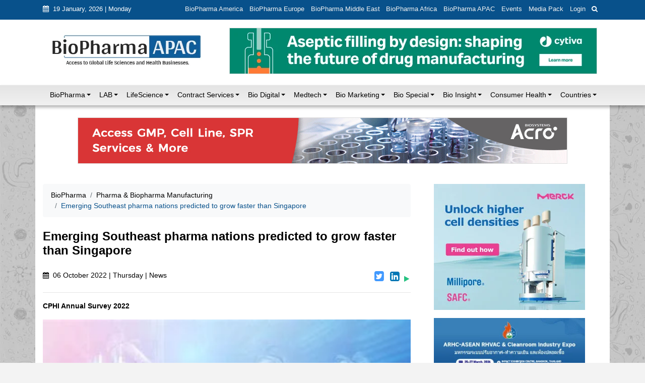

--- FILE ---
content_type: text/html; charset=UTF-8
request_url: https://www.biopharmaapac.com/news/28/2052/emerging-southeast-pharma-nations-predicted-to-grow-faster-than-singapore.html
body_size: 16708
content:
 	<!DOCTYPE html>
	<!-- 
	Responsive CMS Template build with Twitter Bootstrap 3.3.5
	Version: 4.5
	-->
	<!--[if IE 8]> <html lang="en" class="ie8 no-js"> <![endif]-->
	<!--[if IE 9]> <html lang="en" class="ie9 no-js"> <![endif]-->
	<!--[if !IE]><!-->
	<html lang="en">
	    <!--<![endif]-->
	<!-- BEGIN HEAD -->
	<head>
		<title>Emerging Southeast pharma nations predicted to grow faster than Singapore</title>
	        <meta charset="utf-8">
    <meta http-equiv="X-UA-Compatible" content="IE=edge">
    <meta name="viewport" content="width=device-width, initial-scale=1, shrink-to-fit=no">

        	<meta property="og:url" content="https://www.biopharmaapac.com/news/28/2052/emerging-southeast-pharma-nations-predicted-to-grow-faster-than-singapore.html">
	<meta property="og:type" content="article">
	<meta property="og:title" content="Emerging Southeast pharma nations predicted to grow faster than Singapore" >		
			<meta property="og:description" content="Emerging Southeast pharma nations predicted to grow faster than Singapore" >
				<meta property="og:image" content="https://www.biopharmaapac.com/uploads/articles/oip_2-2052.jpg" >
		<meta name="description" content="Emerging Southeast pharma nations predicted to grow faster than Singapore">
	<meta name="keywords" content="Emerging Southeast pharma nations predicted to grow faster than Singapore">
	<meta name="author" content="">
	    
	    	<!-- BEGIN GLOBAL MANDATORY STYLES -->
	<link href="/bundles/taai/app/site/css/bootstrap.min.css" rel="stylesheet" type="text/css" />
	<link href="/bundles/taai/app/site/css/style.css" rel="stylesheet" type="text/css" />
	<link href="/bundles/taai/app/site/css/font-awesome.min.css" rel="stylesheet" type="text/css" />
	<link href="/bundles/taai/app/site/css/normalize.min.css" rel="stylesheet" type="text/css" />
	<!-- END GLOBAL MANDATORY STYLES -->
	
	<!-- BEGIN PAGE LEVEL STYLE -->
	<link href="/bundles/taai/app/site/css/custom-style.css" rel="stylesheet" type="text/css" />
		<!-- END PAGE LEVEL STYLE -->
	<link rel="shortcut icon" type="image/x-icon" href="/favicon.ico" />
	    
			</head>
	<body class="masthead" 	>
				
	<!--container fluid-->
	<div class="container-fluid head_up">
					<div class="row pb-1 added-py-1-by taai head_up1">
	<div class="container">
		<div class="col-xs-12">
			<div class="float-md-left">
				<ul class="nav">
					<li class="nav-item1 pt-2 pb-2 text-white">
						<i class="fa fa-calendar pr-1" aria-hidden="true"></i> 19 January, 2026 | Monday
					</li>
				</ul>
			</div>
			<div class="float-md-right">
				<ul class="nav">
					<li class="nav-item1">
						<a class="nav-link1" href="https://www.biopharmaamerica.com/" target="_blank">BioPharma America</a>
					</li>
					<li class="nav-item1">
						<a class="nav-link1" href="http://biopharmaeurope.com/" target="_blank">BioPharma Europe</a>
					</li>
					<li class="nav-item1">
						<a class="nav-link1" href="http://www.biopharmamiddleeast.com/" target="_blank">BioPharma Middle East</a>
					</li>
					<li class="nav-item1">
						<a class="nav-link1" href="http://www.biopharmaafrica.com/" target="_blank">BioPharma Africa</a>
					</li>
					<li class="nav-item1">
						<a class="nav-link1" href="/">BioPharma APAC</a>
					</li>
					<li class="nav-item1">
						<a class="nav-link1" href="/category/events">Events</a>
					</li>
										<li class="nav-item1">
						<a class="nav-link1" href="/media-pack">Media Pack</a>
					</li>
																<li class="nav-item1 main-nav">
							<a class="nav-link1 cd-signin dips-pointer bpa-login">Login</a>
						</li>
										
					<li>
						<div class=" block-search">
							<!-- Content here -->
							<div class="row">
								<div class="col-md-12">
									<div class="box-text" id="embed_button">
										<button class="btn-search" onclick="JavaScript:fncShow('embed_div');"><i class="fa fa-search"></i> </button>
									</div>
								</div>
							</div>
						</div>
					</li>
				</ul>
				<div class="box-search" id="embed_div" style="display:none;">
					<div class="row">
						<div class="offset-md-4  col-md-8 col-sm-12">
							<form action="/search/" method="get">
								<div class="form-group">
									<input type="text" class="form-control" name="query" id="search_text" placeholder="Search"  />
								</div>
							</form>
						</div>
					</div>
				</div>
			</div>
		</div>
	</div>
</div>
<div class="row bg-white">
	<div class="container ">
		<div class="col-md-12">
			<div class="row  py-3">
				<div class="col-md-4 pb-2 head_up">
											<a href="/"><img src="/bundles/taai/app/site/images/logo.jpg" class="img-fluid" /></a>
									</div>
				<div class="justify-content-end">
					<!-- Start top leaderboard -->
<div id="ad" class="ad">
								<a href="https://www.biopharmaapac.com/e-book-cytivaasepticfilling" target="_blank">
				<img src="/uploads/static/ctva_24714_aseptic_filling_ebook_promotional_banner_728x90-58.png" height="90" width="728" />
			</a>
			</div>
<!-- End top leaderboard -->				</div>
			</div>
		</div>
	</div>
	<!--/row-->
</div>
<!--container-->							<nav class="row navbar justify-content-lg-center navbar-expand-lg navbar-light bg-light">
	<div class="container">
		<button class="navbar-toggler" type="button" data-toggle="collapse" data-target="#navbarSupportedContent" aria-controls="navbarSupportedContent" aria-expanded="false" aria-label="Toggle navigation">
			<span class="navbar-toggler-icon"></span>
		</button>
		<div class="collapse navbar-collapse" id="navbarSupportedContent">
			<ul class="navbar-nav mr-auto">
															<li class="nav-item dropdown active">
							<a class="nav-link" href="/category/biopharma" role="button" aria-expanded="false">BioPharma</a><span class="dropdown-toggle" data-toggle="dropdown" aria-haspopup="true"></span>
							<div class="dropdown-menu">
																	<a href="/category/biopharma/pharma-biopharma-manufacturing" class="dropdown-item">
										Pharma &amp; Biopharma Manufacturing&nbsp;&nbsp;
									</a>
																	<a href="/category/biopharma/pharma-research" class="dropdown-item">
										Pharma Research&nbsp;&nbsp;
									</a>
																	<a href="/category/biopharma/pharma-qc" class="dropdown-item">
										Pharma QC&nbsp;&nbsp;
									</a>
																	<a href="/category/biopharma/clinical-trials" class="dropdown-item">
										Clinical Trials&nbsp;&nbsp;
									</a>
																	<a href="/category/biopharma/drug-discovery" class="dropdown-item">
										Drug Discovery&nbsp;&nbsp;
									</a>
																	<a href="/category/biopharma/drug-approval" class="dropdown-item">
										Drug Approval&nbsp;&nbsp;
									</a>
																	<a href="/category/biopharma/biosimilar." class="dropdown-item">
										BioSimilar&nbsp;&nbsp;
									</a>
																	<a href="/category/biopharma/pharma-packaging" class="dropdown-item">
										Pharma Packaging&nbsp;&nbsp;
									</a>
															</div>
						</li>
																				<li class="nav-item dropdown ">
							<a class="nav-link" href="/category/lab" role="button" aria-expanded="false">LAB</a><span class="dropdown-toggle" data-toggle="dropdown" aria-haspopup="true"></span>
							<div class="dropdown-menu">
																	<a href="/category/lab/lab-business" class="dropdown-item">
										LAB Business&nbsp;&nbsp;
									</a>
																	<a href="/category/lab/lab-health-n-Safety" class="dropdown-item">
										LAB Health &amp; Safety&nbsp;&nbsp;
									</a>
																	<a href="/category/lab/lab-products" class="dropdown-item">
										LAB Products&nbsp;&nbsp;
									</a>
																	<a href="/category/lab/lab-design" class="dropdown-item">
										LAB Design&nbsp;&nbsp;
									</a>
																	<a href="/category/lab/lab-testing" class="dropdown-item">
										LAB Testing&nbsp;&nbsp;
									</a>
															</div>
						</li>
																				<li class="nav-item dropdown ">
							<a class="nav-link" href="/category/life-science" role="button" aria-expanded="false">LifeScience</a><span class="dropdown-toggle" data-toggle="dropdown" aria-haspopup="true"></span>
							<div class="dropdown-menu">
																	<a href="/category/life-science/biotech" class="dropdown-item">
										Biotech&nbsp;&nbsp;
									</a>
																	<a href="/category/life-science/biologics" class="dropdown-item">
										Biologics&nbsp;&nbsp;
									</a>
																	<a href="/category/life-science/biosimilar" class="dropdown-item">
										BioSimilar&nbsp;&nbsp;
									</a>
																	<a href="/category/life-science/clinical-n-diagnostic" class="dropdown-item">
										Clinical &amp; Diagnostic&nbsp;&nbsp;
									</a>
																	<a href="/category/life-science/emerging-biotech" class="dropdown-item">
										Emerging Biotech&nbsp;&nbsp;
									</a>
																	<a href="/category/life-science/vaccines" class="dropdown-item">
										Vaccines&nbsp;&nbsp;
									</a>
																	<a href="/category/life-science/biochemicals" class="dropdown-item">
										BioChemicals&nbsp;&nbsp;
									</a>
																	<a href="/category/life-science/cell-n-gene" class="dropdown-item">
										Cell &amp; Gene&nbsp;&nbsp;
									</a>
																	<a href="/category/life-science/antibody-drug-conjugates" class="dropdown-item">
										Antibody Drug Conjugates&nbsp;&nbsp;
									</a>
															</div>
						</li>
																				<li class="nav-item dropdown ">
							<a class="nav-link" href="/category/contract-services" role="button" aria-expanded="false">Contract Services</a><span class="dropdown-toggle" data-toggle="dropdown" aria-haspopup="true"></span>
							<div class="dropdown-menu">
																	<a href="/category/contract-services/contract-research" class="dropdown-item">
										Contract Research&nbsp;&nbsp;
									</a>
																	<a href="/category/contract-services/clinical-research" class="dropdown-item">
										Clinical Research&nbsp;&nbsp;
									</a>
																	<a href="/category/contract-services/contract-manufacturing" class="dropdown-item">
										Contract Manufacturing&nbsp;&nbsp;
									</a>
																	<a href="/category/contract-services/methods-development" class="dropdown-item">
										Methods Development&nbsp;&nbsp;
									</a>
																	<a href="/category/contract-services/pre-clinical-outsourcing" class="dropdown-item">
										Pre-Clinical Outsourcing&nbsp;&nbsp;
									</a>
															</div>
						</li>
																				<li class="nav-item dropdown ">
							<a class="nav-link" href="/category/bio-digital" role="button" aria-expanded="false">Bio Digital</a><span class="dropdown-toggle" data-toggle="dropdown" aria-haspopup="true"></span>
							<div class="dropdown-menu">
																	<a href="/category/bio-digital/digital-health" class="dropdown-item">
										Digital Health&nbsp;&nbsp;
									</a>
																	<a href="/category/bio-digital/digital-cro" class="dropdown-item">
										Digital CRO’s&nbsp;&nbsp;
									</a>
																	<a href="/category/bio-digital/health-cio" class="dropdown-item">
										Health CIO&nbsp;&nbsp;
									</a>
																	<a href="/category/bio-digital/digital-innovation" class="dropdown-item">
										Digital Innovation&nbsp;&nbsp;
									</a>
																	<a href="/category/bio-digital/artificial-intelligence" class="dropdown-item">
										Artificial Intelligence&nbsp;&nbsp;
									</a>
																	<a href="/category/bio-digital/patent" class="dropdown-item">
										Patent&nbsp;&nbsp;
									</a>
															</div>
						</li>
																				<li class="nav-item dropdown ">
							<a class="nav-link" href="/category/medtech" role="button" aria-expanded="false">Medtech</a><span class="dropdown-toggle" data-toggle="dropdown" aria-haspopup="true"></span>
							<div class="dropdown-menu">
																	<a href="/category/medtech/med-industry" class="dropdown-item">
										Med’s Industry&nbsp;&nbsp;
									</a>
																	<a href="/category/medtech/medical-devices" class="dropdown-item">
										Medical Devices&nbsp;&nbsp;
									</a>
																	<a href="/category/medtech/medical-diagnostic" class="dropdown-item">
										Medical Diagnostic&nbsp;&nbsp;
									</a>
															</div>
						</li>
																				<li class="nav-item dropdown ">
							<a class="nav-link" href="/category/bio-marketing" role="button" aria-expanded="false">Bio Marketing</a><span class="dropdown-toggle" data-toggle="dropdown" aria-haspopup="true"></span>
							<div class="dropdown-menu">
																	<a href="/category/bio-marketing/biojobs" class="dropdown-item">
										Bio Jobs&nbsp;&nbsp;
									</a>
															</div>
						</li>
																				<li class="nav-item dropdown ">
							<a class="nav-link" href="/category/bio-special" role="button" aria-expanded="false">Bio Special</a><span class="dropdown-toggle" data-toggle="dropdown" aria-haspopup="true"></span>
							<div class="dropdown-menu">
																	<a href="/category/bio-special/white-paper" class="dropdown-item">
										WhitePaper&nbsp;&nbsp;
									</a>
																	<a href="/category/bio-special/product-in-action" class="dropdown-item">
										Product in Action&nbsp;&nbsp;
									</a>
																	<a href="/category/bio-special/premium-article" class="dropdown-item">
										Premium Article&nbsp;&nbsp;
									</a>
																	<a href="/category/bio-special/bio-invest" class="dropdown-item">
										BioInvest&nbsp;&nbsp;
									</a>
																	<a href="/category/bio-special/bio-informatics" class="dropdown-item">
										Bio Informatics&nbsp;&nbsp;
									</a>
																	<a href="/category/bio-special/webinar" class="dropdown-item">
										Webinar&nbsp;&nbsp;
									</a>
																	<a href="/category/bio-special/master-control-resource-centre" class="dropdown-item">
										MasterControl Resource Centre&nbsp;&nbsp;
									</a>
																	<a href="/category/bio-special/special-report" class="dropdown-item">
										Special Report&nbsp;&nbsp;
									</a>
																	<a href="/category/bio-special/sustainable-biopharma" class="dropdown-item">
										Sustainable Biopharma&nbsp;&nbsp;
									</a>
																	<a href="/category/bio-special/mergers-and-acquisitions" class="dropdown-item">
										Mergers and Acquisitions&nbsp;&nbsp;
									</a>
															</div>
						</li>
																				<li class="nav-item dropdown ">
							<a class="nav-link" href="/category/bio-insight" role="button" aria-expanded="false">Bio Insight</a><span class="dropdown-toggle" data-toggle="dropdown" aria-haspopup="true"></span>
							<div class="dropdown-menu">
																	<a href="/category/bio-insight/bio-analysis" class="dropdown-item">
										Bio Analysis&nbsp;&nbsp;
									</a>
																	<a href="/category/bio-insight/bio-feature" class="dropdown-item">
										Bio Feature&nbsp;&nbsp;
									</a>
																	<a href="/category/bio-insight/bio-reports" class="dropdown-item">
										Bio Reports&nbsp;&nbsp;
									</a>
																	<a href="/category/bio-insight/bio-interaction" class="dropdown-item">
										Bio-Interaction&nbsp;&nbsp;
									</a>
																	<a href="/category/bio-insight/bio-resources" class="dropdown-item">
										BioResources&nbsp;&nbsp;
									</a>
															</div>
						</li>
																				<li class="nav-item dropdown ">
							<a class="nav-link" href="/category/consumer-health" role="button" aria-expanded="false">Consumer Health</a><span class="dropdown-toggle" data-toggle="dropdown" aria-haspopup="true"></span>
							<div class="dropdown-menu">
																	<a href="/category/consumer-health/healthcare" class="dropdown-item">
										Healthcare&nbsp;&nbsp;
									</a>
																	<a href="/category/consumer-health/femhealth-focus" class="dropdown-item">
										FemHealth Focus&nbsp;&nbsp;
									</a>
																	<a href="/category/consumer-health/endocrinology" class="dropdown-item">
										Endocrinology&nbsp;&nbsp;
									</a>
																	<a href="/category/consumer-health/neurology" class="dropdown-item">
										Neurology&nbsp;&nbsp;
									</a>
																	<a href="/category/consumer-health/immunology" class="dropdown-item">
										Cancer / Immunology&nbsp;&nbsp;
									</a>
																	<a href="/category/consumer-health/oncology" class="dropdown-item">
										Cancer / Oncology&nbsp;&nbsp;
									</a>
																	<a href="/category/consumer-health/covid19" class="dropdown-item">
										COVID19&nbsp;&nbsp;
									</a>
																	<a href="/category/consumer-health/mental-health" class="dropdown-item">
										Mental Health&nbsp;&nbsp;
									</a>
																	<a href="/category/consumer-health/diabetes" class="dropdown-item">
										Diabetes&nbsp;&nbsp;
									</a>
																	<a href="/category/consumer-health/nutraceutical-n-supplement-medicine" class="dropdown-item">
										Nutraceutical &amp; Supplement Medicine&nbsp;&nbsp;
									</a>
															</div>
						</li>
																				<li class="nav-item dropdown ">
							<a class="nav-link" href="/category/countries%20" role="button" aria-expanded="false">Countries</a><span class="dropdown-toggle" data-toggle="dropdown" aria-haspopup="true"></span>
							<div class="dropdown-menu">
																	<a href="/category/countries%20/australia" class="dropdown-item">
										Australia&nbsp;&nbsp;
									</a>
																	<a href="/category/countries%20/newzealand" class="dropdown-item">
										New Zealand&nbsp;&nbsp;
									</a>
																	<a href="/category/countries%20/south-korea" class="dropdown-item">
										South Korea&nbsp;&nbsp;
									</a>
																	<a href="/category/countries%20/japan" class="dropdown-item">
										Japan&nbsp;&nbsp;
									</a>
																	<a href="/category/countries%20/malaysia" class="dropdown-item">
										Malaysia&nbsp;&nbsp;
									</a>
																	<a href="/category/countries%20/thailand" class="dropdown-item">
										Thailand&nbsp;&nbsp;
									</a>
																	<a href="/category/countries%20/singapore" class="dropdown-item">
										Singapore&nbsp;&nbsp;
									</a>
																	<a href="/category/countries%20/indonesia" class="dropdown-item">
										Indonesia&nbsp;&nbsp;
									</a>
																	<a href="/category/countries%20/india" class="dropdown-item">
										India&nbsp;&nbsp;
									</a>
																	<a href="/category/countries%20/china" class="dropdown-item">
										China&nbsp;&nbsp;
									</a>
																	<a href="/category/countries%20/taiwan" class="dropdown-item">
										Taiwan&nbsp;&nbsp;
									</a>
																	<a href="/category/countries%20/hong-kong" class="dropdown-item">
										Hong Kong&nbsp;&nbsp;
									</a>
																	<a href="/category/countries%20/vietnam" class="dropdown-item">
										Vietnam&nbsp;&nbsp;
									</a>
																	<a href="/category/countries%20/saarc-countries" class="dropdown-item">
										SAARC Countries&nbsp;&nbsp;
									</a>
																	<a href="/category/countries%20/sea-countries" class="dropdown-item">
										SEA Countries&nbsp;&nbsp;
									</a>
																	<a href="/category/countries%20/emea-region" class="dropdown-item">
										EMEA (Middle East &amp; Africa)&nbsp;&nbsp;
									</a>
																	<a href="/category/countries%20/north-america" class="dropdown-item">
										North America&nbsp;&nbsp;
									</a>
																	<a href="/category/countries%20/europe" class="dropdown-item">
										Europe&nbsp;&nbsp;
									</a>
																	<a href="/category/countries%20/world" class="dropdown-item">
										World&nbsp;&nbsp;
									</a>
															</div>
						</li>
												</ul>
		</div>
	</div>
</nav>							
					<div class="row">
				<!--row-->
				<div class="container">
											<!--container-->
						<div class="row head_up2">
																								<!-- Start large leaderboard -->
									<div class="container">
										<!-- banner top ad start-->
										<div class="row justify-content-center">
											<div>
												<div class="pt-4 pb-0 col-sm-12 text-center">
													<!-- Start large leaderboard -->
<div id="ad" class="ad">
								<a href="https://www.acrobiosystems.com/" target="_blank">
				<img src="/uploads/static/13265185988757716340-59.gif" height="90" width="960" />
			</a>
			</div>
<!-- End large leaderboard -->												</div>
											</div>
										</div>
									</div>
									<!-- End large leaderboard -->
																
																	<div class="col-12 py-0">
																					<div class="pt-4">
												<section class="row">
													<div class="col-md-8">
															<!-- Page Content -->
	<div class="content-section pb-3 mt-3">
		<!-- breadcrumb start -->
		<ul class="breadcrumb bg-light">
								<li class="breadcrumb-item"><a href="/category/biopharma">BioPharma</a></li>
					<li class="breadcrumb-item"><a href="/category/pharma-biopharma-manufacturing">Pharma &amp; Biopharma Manufacturing</a></li>
					<li class="breadcrumb-item active">Emerging Southeast pharma nations predicted to grow faster than Singapore<span></span></li>
						</ul>
		<!-- breadcrumb end-->
		<!--page content start-->
		<div class="pt-2">
			<h4 class="font-weight-bold">Emerging Southeast pharma nations predicted to grow faster than Singapore</h4>
			 <div class="row">
		   		<div class="col-md-12 pt-2">
					<div class="float-left pt-2">
						<p><i class="fa fa-calendar pr-1" aria-hidden="true"></i> 06 October 2022 | Thursday | News </p>
					</div>
					
					<div class="float-right pt-2">
												<span class="taai-pointer twitter-share" title="Twitter Share"><i id="social-tw" class="fa fa-twitter-square fa-2x social"></i></span>
						<span class="taai-pointer linkedin-share" title="LinkedIn Share"><i id="social-ln" class="fa fa-linkedin-square fa-2x social"></i></span>
						<span title="Play" id="play-button" class="taai-pointer"><i class="fa fa-play taai-fs-20" style="color:#26C281;"></i></span>
						<span style="display: none;" title="Resume" id="resume-button" class="taai-pointer"><i class="fa fa-play taai-fs-20" style="color:#26C281;"></i></span>
						<span style="display: none;" title="Pause" id="pause-button" class="taai-pointer"><i class="fa fa-pause taai-fs-20" style="color:#3598dc;"></i></span>
						<span style="display: none;" title="Stop" id="stop-button" class="taai-pointer"><i class="fa fa-stop taai-fs-20" style="color:#D91E18;"></i></span>
					</div>
				</div>
			</div>
			<hr>
			<div class="font-weight-bolder"> 
								CPHI Annual Survey 2022 
				
								
			</div>
							
									<div class="pt-3 pb-3"> 
						<img src="/uploads/articles/oip_2-2052.jpg" alt="Image Source : Public Domain" class="img-fluid w-100" />
						<p class="font-italic">Image Source : Public Domain</p>
					</div>
							
						
			<div id="taai-description">
								<p style="font-weight: 400; text-align: justify;"><span style="font-size: 10pt;"><strong>Pharma manufacturing growth in Thailand and Indonesia will see regional emerge as major exporting hub</strong></span></p>
<p style="font-weight: 400; text-align: justify;"><span style="font-size: 10pt;">&nbsp;</span><span style="font-size: 10pt;">The pharma industry in Southeast Asia has scored a significant increase of nearly 20 percent for &lsquo;growth potential&rsquo; in the 2022 CPHI Annual survey[1]&nbsp;as attendees prepare to return to CPHI South East Asia (SEA) &ndash; hosted at&nbsp;<strong>the Impact Convention Centre, Thailand October 19<sup>th</sup>&nbsp;&ndash; 21<sup>st</sup>.</strong></span></p>
<p style="font-weight: 400; text-align: justify;"><span style="font-size: 10pt;">&nbsp;</span></p>
<p style="font-weight: 400; text-align: justify;"><span style="font-size: 10pt;">For the first time in the survey&rsquo;s history, respondents expect the emerging pharma economies in Southeast Asia to grow faster than Singapore&ndash; well regarded the regions most advanced pharma manufacturing hub. Southeast Asia also sees an increase of 11 percent in overall competitiveness, up from last year. The findings provide a major boost for manufacturers in the region &ndash; particularly those in Thailand, Vietnam and Indonesia &ndash;&nbsp; with significant growth expected in 2023.&nbsp;</span></p>
<p style="font-weight: 400; text-align: justify;"><span style="font-size: 10pt;">&nbsp;</span></p>
<p style="font-weight: 400; text-align: justify;"><span style="font-size: 10pt;">Emphasising the increased interest in the region, CPHI SEA is expected to see a return to pre-pandemic numbers with over 200 exhibitors in attendance spanning some five international pavilions &ndash; with suppliers from China, Thailand, India, Korea and Singapore.</span></p>
<p style="font-weight: 400; text-align: justify;"><span style="font-size: 10pt;">&nbsp;</span></p>
<p style="font-weight: 400; text-align: justify;"><span style="font-size: 10pt;">In fact, more that&nbsp;<strong>4,500 attendees are expected from 75+ Countries,</strong>&nbsp;with a remarkable 78% of attendees having direct purchasing responsibilities and 38% C suite or above.</span></p>
<p style="font-weight: 400; text-align: justify;"><span style="font-size: 10pt;">&nbsp;</span></p>
<p style="font-weight: 400; text-align: justify;"><span style="font-size: 10pt;">According to data from&nbsp;<em>Research and Markets</em>&nbsp;Southeast Asia&rsquo;s pharmaceutical manufacturing industry will grow by 13% annually from 2021-2027, achieving a total market size of $29.1 billion<sup>2</sup>. This growth is being driven by high investment in research and development, a modernising manufacturing base and an overall increase in the chronic disease burden across the region.</span></p>
<p style="font-weight: 400; text-align: justify;"><span style="font-size: 10pt;">&nbsp;</span></p>
<p style="font-weight: 400; text-align: justify;"><span style="font-size: 10pt;">Emphasising the interest from international pharma markets, pre-registration figures for international attendees have increased again on last year, with this fast-emerging pharma hub increasingly exporting globally.</span></p>
<p style="font-weight: 400; text-align: justify;"><span style="font-size: 10pt;">&nbsp;</span></p>
<p style="font-weight: 400; text-align: justify;"><span style="font-size: 10pt;">The 2022 edition will also run as a SMART event with both in person networking as well as a targeted online matchmaking platform empowering attendees with the opportunity to preselect partners and even agree meetings post event and rewatch content on demand. Spanning some 12 days, with over 40 live and on demand content sessions the event will empower pharma professional looking to connect with the right people and products in the SEA regions.</span></p>
<p style="font-weight: 400; text-align: justify;"><span style="font-size: 10pt;">&nbsp;</span></p>
<p style="font-weight: 400; text-align: justify;"><span style="font-size: 10pt;">&ldquo;<em>The increased demand for Asian manufacturing, and new ingredient partners is the chief impetus for launching the matchmaking programme. Our aim is to&nbsp;</em><em>unlock business growth at every stage of CPHI SEA with solutions designed to keep businesses at the &lsquo;Heart of Pharma&rsquo; in the region&rdquo;,&nbsp;</em>commented Rungphech Chitanuwat, Regional Portfolio Director -ASEAN Informa Markets-Thailand.</span></p>
<p style="font-weight: 400; text-align: justify;"><span style="font-size: 10pt;">&nbsp;</span></p>
<p style="font-weight: 400; text-align: justify;"><span style="font-size: 10pt;">Highlights include&nbsp;pre-event&nbsp;online Learning Labs and a jam-packed conference schedule, as well as innovative packing showcases, live machine demonstrations for natural product extraction and a Health Theatre for showcasing premium natural/herbal products.</span></p>
<p style="font-weight: 400; text-align: justify;"><span style="font-size: 10pt;">Every sector of the industry in the region is present from CROs and Clinical Trials specialist to ingredient manufacturing, packaging, machinery and finished products.</span></p>
<p style="font-weight: 400; text-align: justify;"><span style="font-size: 10pt;">Chitanuwat, added&nbsp;<em>&ldquo;there is incredible demand in the last few years for alternative manufacturing options, as companies&rsquo; diversity supply chains. Increasingly we see our international audiences attending in Southeast Asia. In fact, over the next few years we expect the South Asia to further establish itself as regional and international hub for manufacturing. Which is why savvy professionals are building their networks and partners now to prepare for the next wave of growth in the next few years.&rdquo;</em></span></p>

				<!-- Start Ad- 650X120-->
<div class="col-md-12 pt-2 ad2" id="ad2">
								<a href="https://www.susupport.com/pages/future-proofing-biologics-cold-chain?utm_campaign=30478223-2026+Campaign%3A+Future-Proofing+Biologics+Cold+Chain&amp;utm_source=biopharmaapac&amp;utm_medium=website&amp;utm_content=banner" target="_blank">
				<img src="/uploads/static/biopharma_apac_freezing_biologics_single_use_support_728x330_1-2105.jpg" height="120" width="600" />
			</a>
			</div>
<!-- End Ad- 650X120 -->			</div>
		</div>
				<!--page content end-->
	</div>
													</div>
													<div class="col-md-4">
																													<div class="pb-3">
	<!-- Start MPU 1 & Box banner 1 Ad -->
	<div class="row">
		<div class="col-md-12 pt-3">
			<div class="d-flex flex-sm-row flex-column ">
				<div class="pb-0 pl-md-3 text-center">		
	<!-- Start MPU 1 -->
	<div class="pb-0">
												<a href="https://www.sigmaaldrich.com/IN/en/campaigns/increasing-mab-production-productivity" target="_blank">
					<img src="/uploads/static/6127353078974314251-61.jpg" width="300" height="250" class="img-fluid" />
				</a>
						</div>
	<!-- End MPU 1 -->
	
	<!-- Start Box Banner 1 -->
	<div class="mt-3 pb-0">
												<a href="http://www.aseanhvacexpo.com/" target="_blank">
					<img src="/uploads/static/unnamed-64.jpg" width="300" height="133" class="img-fluid" />
				</a>
						</div>
	<!-- End Box Banner 1 -->
</div>
			</div>
		</div>
	</div>
	<!-- End MPU 1 & Box banner 1 Ad -->
	
	<!-- Start MPU 2 Ad -->
<div class="row">
	<div class="col-md-12 pt-3">
		<div class="d-flex flex-sm-row flex-column ">
							<div class="col-md-12 bg-light1 text-center">		
			<!-- Start MPU 2 -->
			<div class="mt-3 mb-3">
				<a href="https://simtra.com/" target="_blank">
					<img src="/uploads/static/17487845615647838937-62.jpg" width="300" height="250" class="img-fluid" />
				</a>
			</div>
			<!-- End MPU 2 -->
		</div>
			</div>
	</div>
</div>
<!-- End MPU 2 Ad -->

	<!-- Start Most read section -->
	<div class="row">
		<div class="col-md-12 pt-3">
			<div class="border-a">
				<div class="d-flex bg-dark">
					<div class="mr-auto article-head pl-2 pr-2">
						<p>Most Read</p>
					</div>
									</div>
			</div>
		</div>
		<div class="col-md-12 pt-2 pb-2">
			<ul class="list-group list-group-flush data-list" data-autoscroll>
									<li class="list-group-item bottom-line">
						<a href="/news/31/7441/management-of-relapsed-refractory-multiple-myeloma.html">Management of Relapsed/Refractory Multiple Myeloma</a>
					</li>
					
														<li class="list-group-item bottom-line">
						<a href="/analysis/16/7364/2025-drug-approvals-decoded-what-every-biopharma-leader-needs-to-know.html">2025 Drug Approvals, Decoded: What Every Biopharma Leader Needs to Know</a>
					</li>
					
														<li class="list-group-item bottom-line">
						<a href="/analysis/16/7354/biopharma-manufacturing-resilience-lessons-from-capacity-expansion-and-supply-chain-resets-from-2025.html">BioPharma Manufacturing Resilience: Lessons From Capacity Expansion and Supply Chain Resets from 2025</a>
					</li>
					
														<li class="list-group-item bottom-line">
						<a href="/report/16/7314/apac-biopharma-review-2025-innovation-investment-and-influence-on-the-global-stage.html">APAC Biopharma Review 2025: Innovation, Investment, and Influence on the Global Stage</a>
					</li>
					
														<li class="list-group-item bottom-line">
						<a href="/report/23/7299/top-25-biotech-innovations-redefining-health-and-planet-in-2025.html">Top 25 Biotech Innovations Redefining Health And Planet In 2025</a>
					</li>
					
														<li class="list-group-item bottom-line">
						<a href="/report/32/7298/how-health-systems-are-reshaping-drug-adoption-partner-models-and-market-access-in-2026.html">How Health Systems Are Reshaping Drug Adoption, Partner Models, and Market Access in 2026</a>
					</li>
					
														<li class="list-group-item bottom-line">
						<a href="/analysis/31/7239/the-new-ai-gold-rush-western-pharmas-billion-dollar-bet-on-chinese-biotech.html">The New AI Gold Rush: Western Pharma’s Billion-Dollar Bet on Chinese Biotech</a>
					</li>
					
														<li class="list-group-item bottom-line">
						<a href="/report/28/6885/single-use-systems-are-rewiring-biopharma-manufacturing.html">Single-Use Systems Are Rewiring Biopharma Manufacturing</a>
					</li>
					
														<li class="list-group-item bottom-line">
						<a href="/report/18/6853/the-state-of-biotech-and-life-science-jobs-in-asia-pacific-2025.html">The State of Biotech and Life Science Jobs in Asia Pacific – 2025</a>
					</li>
					
														<li class="list-group-item bottom-line">
						<a href="/analysis/29/6771/asia-pacific-leads-the-charge-latest-global-biosupplier-technologies-of-2025-.html">Asia-Pacific Leads the Charge: Latest Global BioSupplier Technologies of 2025 </a>
					</li>
					
														<li class="list-group-item bottom-line">
						<a href="/analysis/30/6757/invisible-threats-visible-risks-how-the-nitrosamine-crisis-reshaped-asias-pharmaceutical-quality-landscape.html">Invisible Threats, Visible Risks: How the Nitrosamine Crisis Reshaped Asia’s Pharmaceutical Quality Landscape</a>
					</li>
					
												</ul>
		</div>
	</div>
	<!-- End Most read section -->

<!-- Start MPU 3 Ad -->
<div class="row">
	<div class="col-md-12 pt-3">
		<div class="d-flex flex-sm-row flex-column ">
							<div class="col-md-12 bg-light1 text-center">		
			<!-- Start MPU 2 -->
			<div class="mt-3 mb-3">
				<a href="https://www.vapourtec.com/" target="_blank">
					<img src="/uploads/static/11109268290414068138-63.jpg" width="300" height="250" class="img-fluid" />
				</a>
			</div>
			<!-- End MPU 2 -->
		</div>
			</div>
	</div>
</div>
<!-- End MPU 3 Ad -->

	<!-- Start Most read section -->
	<div class="row">
		<div class="col-md-12 pt-3">
			<div class="border-a">
				<div class="d-flex bg-dark">
					<div class="mr-auto article-head pl-2 pr-2">
						<p>Bio Jobs</p>
					</div>
									</div>
			</div>
		</div>
		<div class="col-md-12 pt-2 pb-2 ">
			<ol class="job-back">
									<li class="bottom-line p-3">
						<a href="/report/120/6853/the-state-of-biotech-and-life-science-jobs-in-asia-pacific-2025.html">The State of Biotech and Life Science Jobs in Asia Pacific – 2025</a>
					</li>
									<li class="bottom-line p-3">
						<a href="/news/112/6643/avantors-new-ceo-ligner-aims-to-unlock-global-potential-and-deliver-shareholder-value.html">Avantor’s New CEO Ligner Aims to Unlock Global Potential and Deliver Shareholder Value</a>
					</li>
									<li class="bottom-line p-3">
						<a href="/news/120/6640/astrazeneca-commits-50-billion-to-u-s-expansion-by-2030-in-biggest-ever-global-investment.html">AstraZeneca Commits $50 Billion to U.S. Expansion by 2030 in Biggest-Ever Global Investment</a>
					</li>
									<li class="bottom-line p-3">
						<a href="/news/96/6620/thermo-fisher-samrc-and-south-africas-department-of-science-and-innovation-launch-catir-to-nurture-next-gen-scientists.html">Thermo Fisher, SAMRC, and South Africa’s Department of Science and Innovation Launch CATIR to Nurture Next-Gen Scientists</a>
					</li>
									<li class="bottom-line p-3">
						<a href="/news/120/6590/cube-biotech-appoints-former-sartorius-ceo-dr-joachim-kreuzburg-to-board-of-directors.html">Cube Biotech Appoints Former Sartorius CEO Dr. Joachim Kreuzburg to Board of Directors</a>
					</li>
									<li class="bottom-line p-3">
						<a href="/opinion/120/6586/fdas-ai-transition-marks-a-turning-point-in-drug-review-industry-faces-pressure-to-adapt-amid-20-workforce-cut.html">FDA’s AI Transition Marks a Turning Point in Drug Review: Industry Faces Pressure to Adapt Amid 20% Workforce Cut</a>
					</li>
									<li class=" p-3">
						<a href="/news/89/6553/wuxi-xdc-completes-mechanical-build-of-singapore-bioconjugate-manufacturing-hub.html">WuXi XDC Completes Mechanical Build of Singapore Bioconjugate Manufacturing Hub</a>
					</li>
							</ol>
		</div>
	</div>
	<!-- End Bio Jobs section -->

				<!-- Start News section -->
		<div class="row">
			<div class="col-md-12">
				<div class="border-bottom border-primary">
					<div class="d-flex bg-dark">
						<div class="mr-auto article-head pl-2 pr-2">
							<p>News</p>
						</div>
					</div>
				</div>
			</div>
			<div class="col-md-12 pt-2">
				<div class="bg-light">
					<iframe width="100%" height="200" src="https://www.youtube.com/embed/Mivg2djAwrI" title="KIRIN R&amp;D Day 2025 Special Roundtable Discussion" frameborder="0" allow="accelerometer; autoplay; clipboard-write; encrypted-media; gyroscope; picture-in-picture" allowfullscreen></iframe>
				</div>
			</div>
		</div>
		<!-- End News section -->
	
	<!-- Start Editor Picks section -->
	<div class="row pt-3">
		<div class="col-md-12">
			<div class="border-bottom border-primary">
				<div class="d-flex bg-dark">
					<div class="mr-auto article-head pl-2 pr-2">
						<p>Editor Picks</p>
					</div>
				</div>
			</div>
		</div>
										<div class="col-md-12">
				<div class="bottom-line">
					<div class="row">
						<div class="col-4 col-sm-4 pt-3 pb-3 pr-0">
							<a href="/interview/122/6390/closer-to-customers-stronger-in-supply-olivers-apac-leader-on-malaysia-facility-and-future-plans.html">
								<img class="img-fluid  mb-3 mb-md-0 img-editor" src="/uploads/articles/oliver_-6390.jpg" alt="">
							</a>
						</div>
						<div class="col-8 col-sm-8 pt-3 pb-3">
							<a href="/interview/122/6390/closer-to-customers-stronger-in-supply-olivers-apac-leader-on-malaysia-facility-and-future-plans.html" title="Closer to Customers, Stronger in Supply: Oliver’s APAC Leader on Malaysia Facility and Future Plans">
								<p class="font-weight-bold">Closer to Customers, Stronger in Supply: Oliver’s APAC Leader on Malaysia Facility and Future Plans</p>
							</a>
													</div>
					</div>
				</div>
			</div>
								<div class="col-md-12">
				<div class="bottom-line">
					<div class="row">
						<div class="col-4 col-sm-4 pt-3 pb-3 pr-0">
							<a href="/interview/20/6368/docquitys-christophe-meugnier-on-powering-patient-support-with-digital-precision-across-southeast-asia.html">
								<img class="img-fluid  mb-3 mb-md-0 img-editor" src="/uploads/articles/docequity-6368.jpg" alt="">
							</a>
						</div>
						<div class="col-8 col-sm-8 pt-3 pb-3">
							<a href="/interview/20/6368/docquitys-christophe-meugnier-on-powering-patient-support-with-digital-precision-across-southeast-asia.html" title="Docquity’s Christophe Meugnier on Powering Patient Support with Digital Precision Across Southeast Asia">
								<p class="font-weight-bold">Docquity’s Christophe Meugnier on Powering Patient Support with Digital Precision Across Southeast Asia</p>
							</a>
													</div>
					</div>
				</div>
			</div>
								<div class="col-md-12">
				<div class="bottom-line">
					<div class="row">
						<div class="col-4 col-sm-4 pt-3 pb-3 pr-0">
							<a href="/interaction/16/6360/streamlining-biologics-qc-how-waters-empower-mals-integration-is-reshaping-analytical-workflows.html">
								<img class="img-fluid  mb-3 mb-md-0 img-editor" src="/uploads/articles/waters_david-6360.jpg" alt="">
							</a>
						</div>
						<div class="col-8 col-sm-8 pt-3 pb-3">
							<a href="/interaction/16/6360/streamlining-biologics-qc-how-waters-empower-mals-integration-is-reshaping-analytical-workflows.html" title="Streamlining Biologics QC: How Waters’ Empower-MALS Integration Is Reshaping Analytical Workflows">
								<p class="font-weight-bold">Streamlining Biologics QC: How Waters’ Empower-MALS Integration Is Reshaping Analytical Workflows</p>
							</a>
													</div>
					</div>
				</div>
			</div>
			</div>
	<!-- End Editor Picks section -->
</div>																											</div>
												</section>
											</div>
																			</div>
																<div class="col-12 py-0">
																			<!-- Footer -->
<div class="container-fluid pt-5 pb-5 pl-0 pr-0">
	<div class="row news-back">
	  	<div class="col-md-12">
	    	<div id="Newslettersbox" class="text-light justify-content-center">
				<div class="cover-text col-md-5">
					<h4 class=" text-white pb-2">Stay Connected</h4>
					<form role="form" action="/newsletter-handle/" method="post" name="newsletterForm" id="newsletterForm" onsubmit="return validateNewsletter();">
																		<div class="input-group mb-3">
							<input type="email" name="newsletterForm[email]" id="nl-email" class="form-control" placeholder="Email address" aria-label="Email address" required/>
							<div class="input-group-append">
								<button type="submit" class="btn btn-info bg-info text-white">Subscribe</button>
							</div>
						</div>
						<span class="help-block text-danger" id="nl-email-error" style="display: none;"></span>	
					</form>
					<p>Sign up to our free newsletter and get the latest news sent direct to your inbox</p>
				</div>
				<div class="cover-img text-center col-md-5 col-xs-12 col-sm-12">
					<img src="/bundles/taai/app/site/images/BPA-Newsletter.jpg" class="img-fluid" />
				</div>
	    	</div>
	  	</div>
	</div>
</div>
<div class="d-md-flex pb-2">
	<div class="col-xs-12 col-sm-12 col-md-6  mt-sm-2 text-left foot-text">
  	<a href="/"><img src="/bundles/taai/app/site/images/logo.jpg" width="270" class="img-fluid" /></a>
  </div>
  <div class="col-xs-12 col-sm-12 col-md-6 mt-2 mt-sm-2 text-right foot-text">
  	<div class="pt-md-5">
	  	<a href="https://www.linkedin.com/company/biopharmaapac-news" target="_blank"><i id="social-ln" class="fa fa-linkedin-square fa-3x social"></i></a>
	  	<a href="https://twitter.com/BiopharmaApac" target="_blank"><i id="social-tw" class="fa fa-twitter-square fa-3x social"></i></a>
    </div>
  </div>
</div>
<div id="footer" class="row">
	<div class="container-fluid mb-0 footer pt-3 pb-3">
		<div class="col-xs-12 col-sm-12 col-md-12 border-lg-right pt-3 foot-text">
			<ul class="list-unstyled quick-links">
				<li><a href="/about-us"><i class="fa fa-angle-double-right"></i>About us</a></li>
				<li><a href="/advertise-with-us"><i class="fa fa-angle-double-right"></i>Advertise with us</a></li>
				<li><a href="mailto:digital@biopharmaapac.com"><i class="fa fa-angle-double-right"></i>Contact the Editor</a></li>
				<li><a href="https://www.biopharmaapac.com/content-plan2026"><i class="fa fa-angle-double-right"></i>Content Planner 2026</a></li>
			</ul>
		</div>
		<hr>
		<div class="d-md-flex text-xs-center text-sm-center text-md-left">
			<div class="col-xs-12 col-sm-12 col-md-6 border-lg-right foot-text">
				For more information please contact <a href="mailto:communications@biopharmaapac.com" class="blue-color" style="font-size:13.2px; font-weight:500;">communications@biopharmaapac.com</a>
			</div>
			<div class="col-xs-12 col-sm-12 col-md-6  text-right foot-text">
				<strong>&copy; 2026 BioPharma APAC. All rights reserved.</strong><br>
				<a href="/website-terms" style="color:#007bff;">Website Terms</a> | <a href="/privacy-notice" style="color:#007bff;">Privacy Notice</a> | <a href="/cookie-statement" style="color:#007bff;">Cookie Statement</a><br/>				
			</div>
		</div>
	</div>
</div>
<!-- ./Footer -->
<a id="back-to-top" href="#" class="btn btn-dark btn-lg back-to-top" role="button"><i class="fa fa-chevron-up"></i></a>																	</div>
													</div>
									</div>
				<!--container-->
			</div>
			<!--/row-->
			</div>
						<!--modal login start-->
		<div class="cd-user-modal">
			<!-- this is the entire modal form, including the background -->
			<div class="cd-user-modal-container">
				<!-- this is the container wrapper -->
				<ul class="cd-switcher col-md-12">
					<li><a class="dips-pointer" id="login-tab">Sign In</a></li>
					<li><a class="dips-pointer" id="registration">Sign Up</a></li>
				</ul>
				<div id="cd-login">
					<!-- log in form -->
					<form class="cd-form" action="/login/" method="post" name="loginForm" id="loginForm" onsubmit="return validateLogin();">
						<div class="alert alert-danger" id="login-error-msg" style="display: none;"></div>
						<p class="fieldset">
							<label class="image-replace cd-email" for="login-email">Email</label>
							<input class="full-width has-padding has-border" type="email" name="loginForm[email]" id="login-email" placeholder="Email Id">
							<span class="cd-error-message is-visible" id="login-email-error" style="display: none;"></span>
						</p>
						<p class="fieldset">
							<label class="image-replace cd-password" for="login-password">Password</label>
							<input class="full-width has-padding has-border" id="login-password" type="password" name="loginForm[password]" placeholder="Password">
							<a class="hide-password dips-pointer">Show</a>
							<span class="cd-error-message is-visible" id="login-password-error" style="display: none;"></span>
						</p>
						<p class="fieldset">
							<input class="full-width" type="submit" value="Sign In >">
						</p>
					</form>
					<p class="cd-form-bottom-message"><a class="dips-pointer" id="forget-password-tab">Forgot your password?</a></p>
				</div>
				<!-- cd-login -->
				<div id="cd-signup">
					<!-- sign up form -->
					<form class="cd-form" action="/registration/" method="post" name="registrationForm" id="registrationForm" onsubmit="return validateRegistration();">
						<input type="hidden" value="false" id="is-email-exist" />
						<div class="alert alert-danger" id="registration-error-msg" style="display: none;"></div>
						<p class="fieldset">
							<label class="image-replace cd-username" for="account-firstName">First Name</label>
							<input class="full-width has-padding has-border" name="registrationForm[firstName]" placeholder="First Name" id="account-firstName" autocomplete="off" />
							<span class="cd-error-message is-visible" id="account-firstName-error" style="display: none;"></span>
						</p>
						<p class="fieldset">
							<label class="image-replace cd-username" for="account-lastName">Last Name</label>
							<input class="full-width has-padding has-border" name="registrationForm[lastName]" placeholder="Last Name" id="account-lastName" autocomplete="off" />
							<span class="cd-error-message is-visible" id="account-lastName-error" style="display: none;"></span>
						</p>
						<p class="fieldset">
							<label class="image-replace cd-email" for="signup-email">Email Id</label>
							<input class="full-width has-padding has-border" type="email" placeholder="Email Id" name="registrationForm[email]" id="account-email" autocomplete="off" />
							<span class="cd-error-message is-visible" id="account-email-error" style="display: none;"></span>
						</p>
						<p class="fieldset">
							<label class="image-replace cd-password" for="signup-password">Password</label>
							<input class="full-width has-padding has-border" type="password" placeholder="Password" name="registrationForm[password]" id="account-password" onblur="validatePassword();" autocomplete="off">
							<a class="hide-password dips-pointer">Show</a>
							<span class="cd-error-message is-visible" id="account-pass-error" style="display: none;"></span>
						</p>
						<p class="fieldset">
							<label class="image-replace cd-password" for="signup-password">Confirm Password</label>
							<input class="full-width has-padding has-border" type="password" placeholder="Password" name="registrationForm[confirmPassword]" placeholder="Confirm Password" id="account-confirm-password" onblur="validatePassword();" autocomplete="off">
							<a class="hide-password dips-pointer">Show</a>
							<span class="cd-error-message is-visible" id="account-password-error" style="display: none;"></span>
						</p>
												<p class="fieldset">
							<div class="g-recaptcha" data-sitekey="6LdNorgqAAAAAI0aX42EYkNdoMovA7znEk_829DM"></div>
						</p>
						<p class="fieldset">
							<input class="full-width has-padding" type="submit" value="Sign Up >">
						</p>
					</form>
				</div>
				<!-- cd-signup -->
				<div id="cd-reset-password">
					<!-- reset password form -->
					<p class="cd-form-message">Lost your password? Please enter your email address. You will receive a link to create a new password.</p>
					<form class="cd-form" action="/forgot-password/" method="post" name="forgotPasswordForm" id="forgotPasswordForm" onsubmit="return validateForgotPassword();">
						<div class="alert alert-danger" id="forgot-pass-error-msg" style="display: none;"></div>
						<p class="fieldset">
							<label class="image-replace cd-email" for="forgot-pass-email">E-mail</label>
							<input class="full-width has-padding has-border" name="forgotPasswordForm[email]" placeholder="Email Id" id="forgot-pass-email">
							<span class="cd-error-message is-visible" id="forgot-pass-email-error" style="display: none;">Error message here!</span>
						</p>
						<p class="fieldset">
							<div class="g-recaptcha" data-sitekey="6LdNorgqAAAAAI0aX42EYkNdoMovA7znEk_829DM"></div>
						</p>
						<p class="fieldset">
							<input class="full-width has-padding" type="submit" value="Reset password">
						</p>
					</form>
					<p class="cd-form-bottom-message"><a class="dips-pointer">Back to log-in</a></p>
				</div>
				<!-- cd-reset-password -->
				<a class="cd-close-form dips-pointer">Close</a>
			</div>
			<!-- cd-user-modal-container -->
		</div>
		<!--modal login end-->
		
						
					<!-- BEGIN GLOBAL MANDATORY SCRIPTS -->
	<script src="/bundles/taai/app/site/js/jquery-3.6.0.min.js" type="text/javascript"></script>
	<script src="/bundles/taai/app/site/js/popper.min.js" type="text/javascript"></script>
	<script src="/bundles/taai/app/site/js/bootstrap.min.js" type="text/javascript"></script>
	<script src="/bundles/taai/app/site/js/jquery.autoscroll.js" type="text/javascript"></script>
	<!-- END GLOBAL MANDATORY SCRIPTS -->
	
	<!-- BEGIN COMMON FOR ALL PAGES SCRIPTS -->
	<script src="/bundles/taai/app/site/js/script.js" type="text/javascript"></script>
	<script src="/bundles/taai/app/site/js/dips-site-common.js" type="text/javascript"></script>
	
		<script src="https://www.google.com/recaptcha/api.js" async defer></script>
	
	<script type="text/javascript">
		var passwrodLength = "8";
		$(document).ready(function() {
			$('#email').on('keyup', function(event) {
				this.value = this.value.toLowerCase();
				$('#enquiry-email-error').hide();
			});
			
						
									
							$('#account-email').on('blur', function(event) {
					isEmailExist();
				});
				
				$('#account-email').on('keyup', function(event) {
					this.value = this.value.toLowerCase();
					$('#account-email-error').hide();
				});				
				$('#loginForm').on('keydown', '#login-email, #login-password', function(event) {
					$('#login-email-error').hide();
					$('#login-password-error').hide();
				});				
				$("#registrationForm").on('keydown', '#account-confirm-password, #account-password, #account-firstName, #account-lastName', function (e) {
					$('#account-password-error').hide();
					$('#account-pass-error').hide();
					$('#account-firstName-error').hide();
					$('#account-lastName-error').hide();
				});				
				$('#forgotPasswordForm').on('keydown', '#forgot-pass-email', function(event) {
					$('#forgot-pass-email-error').hide();
				});
				
														
								});
		
					function validatePassword() {
				var password = $("#account-password").val();
		        var confirmPassword = $("#account-confirm-password").val();
		        if(password == '') {
					$('#account-pass-error').text("Password should not be empty.").show();
					return false;
				} else {
					if(password.length < passwrodLength) {
						$('#account-pass-error').text("Your password must be at least " + passwrodLength + " characters long.").show();
						return false;
					}
				}
				if(confirmPassword == '') {
					$('#account-password-error').text("Confirm Password should not be empty.").show();
					return false;
				} else {
					if(confirmPassword.length < passwrodLength) {
						$('#account-password-error').text("Your password must be at least " + passwrodLength + " characters long.").show();
						return false;
					}
				}
				
		        if (password != confirmPassword) {
		        	$('#account-password-error').text("'Password' and 'Confirm Password' must match.").show();
		            return false;
		        }
		        
		        return true;
			}
			
			function validateRegistration() {
				var nameRegex = /^[a-zA-Z]+$/;
				if($("#account-firstName").val() == '') {
					$('#account-firstName-error').text("First name should not be empty.").show();
					return false;
				} else {
					if (!$("#account-firstName").val().match(nameRegex)) {
						$('#account-firstName-error').text("Please enter a valid first name.").show();
						return false;
					}
				}
				if($("#account-lastName").val() == '') {
					$('#account-lastName-error').text("Last name should not be empty.").show();
					return false;
				} else {
					if (!$("#account-lastName").val().match(nameRegex)) {
						$('#account-lastName-error').text("Please enter a valid last name.").show();
						return false;
					}
				}
				if($("#account-email").val() == '') {
					$('#account-email-error').text("Email address should not be empty.").show();
					return false;
				} else {
					if(!validateEmail($("#account-email").val())) {
						$('#account-email-error').text("Please enter a valid email address.").show();
						return false;
					}
					
					//isEmailExist();
					var emailStatus = $('#is-email-exist').val();
					if(emailStatus == '1') {
						$('#account-email-error').text('That username is taken. Try another one.').show();
						return false;
					}
				}
				
				return validatePassword();
			}
			
			function validateLogin() {
				if($("#login-email").val() == '') {
					$('#login-email-error').text("Email address should not be empty.").show();
					return false;
				} else {
					if(!validateEmail($("#login-email").val())) {
						$('#login-email-error').text("Please enter a valid email address.").show();
						return false;
					}
				}
				if($("#login-password").val() == '') {
					$('#login-password-error').text("Password should not be empty.").show();
					return false;
				} else {
					if($("#login-password").val().length < passwrodLength) {
						$('#login-password-error').text("Your password must be at least " + passwrodLength + " characters long.").show();
						return false;
					}
				}
				return true;
			}
			
			function validateForgotPassword() {
				if($("#forgot-pass-email").val() == '') {
					$('#forgot-pass-email-error').text("Email address should not be empty.").show();
					return false;
				} else {
					if(!validateEmail($("#forgot-pass-email").val())) {
						$('#forgot-pass-email-error').text("Please enter a valid email address.").show();
						return false;
					}
				}
				return true;
			}
			
			function isEmailExist() {
				var email = $('#account-email').val();
				$('#is-email-exist').val(0);
				$.post("/email-validator/", {'email':email}, function(data) {
					if(data.response.isEmailExist == true) {
						$('#is-email-exist').val(1);
						$('#account-email-error').text('That username is taken. Try another one.').show();
					}
				},'json');
			}
				
		function validateNewsletter() {
			if($("#nl-email").val() == '') {
				$('#nl-email-error').text("Email address should not be empty.").show();
				return false;
			} else {
				if(!validateEmail($("#nl-email").val())) {
					$('#nl-email-error').text("Please enter a valid email address.").show();
					return false;
				}
			}
			
			return true;
		}
	</script>
	
    	<!-- END COMMON FOR ALL PAGES SCRIPTS -->
	
	<!-- BEGIN PAGE LEVEL PLUGINS -->
		
	<script src="//platform.twitter.com/widgets.js"></script>
	<script src="/bundles/taai/assets/global/plugins/text-to-speech/articulate.min.js" type="text/javascript"></script>
	<script>
		$(document).ready(function() {
			$('.twitter-share').off('click').on('click', function() {
				var url = encodeURI('?url=https://www.biopharmaapac.com/news/28/2052/emerging-southeast-pharma-nations-predicted-to-grow-faster-than-singapore.html');
				var text = encodeURI('&text=Emerging Southeast pharma nations predicted to grow faster than Singapore');
				var related = encodeURI('&related=twitterapi,twitter');
				var via = encodeURI('&via=BiopharmaApac');
				window.open('https://twitter.com/intent/tweet' + url + text + related + via, '_blank', 'width=550, height=420').focus();
			});

			$('.linkedin-share').off('click').on('click', function() {
				var url = encodeURI('&url=https://www.biopharmaapac.com/news/28/2052/emerging-southeast-pharma-nations-predicted-to-grow-faster-than-singapore.html');
				var text = encodeURI('&title=Emerging Southeast pharma nations predicted to grow faster than Singapore');
				var related = encodeURI('&summary=https://biopharmaapac.com/');
				var via = encodeURI('&source=BioPharma APAC');
				window.open('https://www.linkedin.com/shareArticle?mini=true' + url + text + related + via, '_blank', 'width=550, height=420').focus();
			});
			
			//Text to speech script Start
			var selector = $('#taai-description');
			$('#play-button').click(function(event) {
				// Sets the pitch of the speaking voice;
				// default = 1.0; range = [0 - 2]
				selector.articulate('pitch', 2);
				// Sets the rate of the speaking voice
				// default = 1.1; range = [0.1 - 10]
				selector.articulate('rate', 0.8);

				selector.articulate('speak');
				$('#play-button').hide();
				$('#resume-button').hide();
				$('#pause-button').show();
				$('#stop-button').show();
			});
			$('#pause-button').click(function(event) {
				selector.articulate('pause');
				$('#resume-button').show();
				$('#pause-button').hide();
			});
			$('#stop-button').click(function(event) {
				selector.articulate('stop');
				$('#play-button').show();
				$('#resume-button').hide();
				$('#pause-button').hide();
			});
			$('#resume-button').click(function(event) {
				// Sets the pitch of the speaking voice;
				// default = 1.0; range = [0 - 2]
				selector.articulate('pitch', 2);
				// Sets the rate of the speaking voice
				// default = 1.1; range = [0.1 - 10]
				selector.articulate('rate', 0.8);
				selector.articulate('resume');
				$('#resume-button').hide();
				$('#pause-button').show();
			});
			//Text to speech script End
		});
	</script>
    <!-- END PAGE LEVEL PLUGINS -->

		<!-- Global site tag (gtag.js) - Google Analytics -->
	<script async src="https://www.googletagmanager.com/gtag/js?id=G-2E2BXNMKP4"></script>
	<script>
		window.dataLayer = window.dataLayer || [];
		function gtag(){dataLayer.push(arguments);}
		gtag('js', new Date());

		gtag('config', 'G-2E2BXNMKP4');
	</script>
	</body>
</html>

--- FILE ---
content_type: text/html; charset=utf-8
request_url: https://www.google.com/recaptcha/api2/anchor?ar=1&k=6LdNorgqAAAAAI0aX42EYkNdoMovA7znEk_829DM&co=aHR0cHM6Ly93d3cuYmlvcGhhcm1hYXBhYy5jb206NDQz&hl=en&v=PoyoqOPhxBO7pBk68S4YbpHZ&size=normal&anchor-ms=20000&execute-ms=30000&cb=rzv6x4sdu66v
body_size: 49526
content:
<!DOCTYPE HTML><html dir="ltr" lang="en"><head><meta http-equiv="Content-Type" content="text/html; charset=UTF-8">
<meta http-equiv="X-UA-Compatible" content="IE=edge">
<title>reCAPTCHA</title>
<style type="text/css">
/* cyrillic-ext */
@font-face {
  font-family: 'Roboto';
  font-style: normal;
  font-weight: 400;
  font-stretch: 100%;
  src: url(//fonts.gstatic.com/s/roboto/v48/KFO7CnqEu92Fr1ME7kSn66aGLdTylUAMa3GUBHMdazTgWw.woff2) format('woff2');
  unicode-range: U+0460-052F, U+1C80-1C8A, U+20B4, U+2DE0-2DFF, U+A640-A69F, U+FE2E-FE2F;
}
/* cyrillic */
@font-face {
  font-family: 'Roboto';
  font-style: normal;
  font-weight: 400;
  font-stretch: 100%;
  src: url(//fonts.gstatic.com/s/roboto/v48/KFO7CnqEu92Fr1ME7kSn66aGLdTylUAMa3iUBHMdazTgWw.woff2) format('woff2');
  unicode-range: U+0301, U+0400-045F, U+0490-0491, U+04B0-04B1, U+2116;
}
/* greek-ext */
@font-face {
  font-family: 'Roboto';
  font-style: normal;
  font-weight: 400;
  font-stretch: 100%;
  src: url(//fonts.gstatic.com/s/roboto/v48/KFO7CnqEu92Fr1ME7kSn66aGLdTylUAMa3CUBHMdazTgWw.woff2) format('woff2');
  unicode-range: U+1F00-1FFF;
}
/* greek */
@font-face {
  font-family: 'Roboto';
  font-style: normal;
  font-weight: 400;
  font-stretch: 100%;
  src: url(//fonts.gstatic.com/s/roboto/v48/KFO7CnqEu92Fr1ME7kSn66aGLdTylUAMa3-UBHMdazTgWw.woff2) format('woff2');
  unicode-range: U+0370-0377, U+037A-037F, U+0384-038A, U+038C, U+038E-03A1, U+03A3-03FF;
}
/* math */
@font-face {
  font-family: 'Roboto';
  font-style: normal;
  font-weight: 400;
  font-stretch: 100%;
  src: url(//fonts.gstatic.com/s/roboto/v48/KFO7CnqEu92Fr1ME7kSn66aGLdTylUAMawCUBHMdazTgWw.woff2) format('woff2');
  unicode-range: U+0302-0303, U+0305, U+0307-0308, U+0310, U+0312, U+0315, U+031A, U+0326-0327, U+032C, U+032F-0330, U+0332-0333, U+0338, U+033A, U+0346, U+034D, U+0391-03A1, U+03A3-03A9, U+03B1-03C9, U+03D1, U+03D5-03D6, U+03F0-03F1, U+03F4-03F5, U+2016-2017, U+2034-2038, U+203C, U+2040, U+2043, U+2047, U+2050, U+2057, U+205F, U+2070-2071, U+2074-208E, U+2090-209C, U+20D0-20DC, U+20E1, U+20E5-20EF, U+2100-2112, U+2114-2115, U+2117-2121, U+2123-214F, U+2190, U+2192, U+2194-21AE, U+21B0-21E5, U+21F1-21F2, U+21F4-2211, U+2213-2214, U+2216-22FF, U+2308-230B, U+2310, U+2319, U+231C-2321, U+2336-237A, U+237C, U+2395, U+239B-23B7, U+23D0, U+23DC-23E1, U+2474-2475, U+25AF, U+25B3, U+25B7, U+25BD, U+25C1, U+25CA, U+25CC, U+25FB, U+266D-266F, U+27C0-27FF, U+2900-2AFF, U+2B0E-2B11, U+2B30-2B4C, U+2BFE, U+3030, U+FF5B, U+FF5D, U+1D400-1D7FF, U+1EE00-1EEFF;
}
/* symbols */
@font-face {
  font-family: 'Roboto';
  font-style: normal;
  font-weight: 400;
  font-stretch: 100%;
  src: url(//fonts.gstatic.com/s/roboto/v48/KFO7CnqEu92Fr1ME7kSn66aGLdTylUAMaxKUBHMdazTgWw.woff2) format('woff2');
  unicode-range: U+0001-000C, U+000E-001F, U+007F-009F, U+20DD-20E0, U+20E2-20E4, U+2150-218F, U+2190, U+2192, U+2194-2199, U+21AF, U+21E6-21F0, U+21F3, U+2218-2219, U+2299, U+22C4-22C6, U+2300-243F, U+2440-244A, U+2460-24FF, U+25A0-27BF, U+2800-28FF, U+2921-2922, U+2981, U+29BF, U+29EB, U+2B00-2BFF, U+4DC0-4DFF, U+FFF9-FFFB, U+10140-1018E, U+10190-1019C, U+101A0, U+101D0-101FD, U+102E0-102FB, U+10E60-10E7E, U+1D2C0-1D2D3, U+1D2E0-1D37F, U+1F000-1F0FF, U+1F100-1F1AD, U+1F1E6-1F1FF, U+1F30D-1F30F, U+1F315, U+1F31C, U+1F31E, U+1F320-1F32C, U+1F336, U+1F378, U+1F37D, U+1F382, U+1F393-1F39F, U+1F3A7-1F3A8, U+1F3AC-1F3AF, U+1F3C2, U+1F3C4-1F3C6, U+1F3CA-1F3CE, U+1F3D4-1F3E0, U+1F3ED, U+1F3F1-1F3F3, U+1F3F5-1F3F7, U+1F408, U+1F415, U+1F41F, U+1F426, U+1F43F, U+1F441-1F442, U+1F444, U+1F446-1F449, U+1F44C-1F44E, U+1F453, U+1F46A, U+1F47D, U+1F4A3, U+1F4B0, U+1F4B3, U+1F4B9, U+1F4BB, U+1F4BF, U+1F4C8-1F4CB, U+1F4D6, U+1F4DA, U+1F4DF, U+1F4E3-1F4E6, U+1F4EA-1F4ED, U+1F4F7, U+1F4F9-1F4FB, U+1F4FD-1F4FE, U+1F503, U+1F507-1F50B, U+1F50D, U+1F512-1F513, U+1F53E-1F54A, U+1F54F-1F5FA, U+1F610, U+1F650-1F67F, U+1F687, U+1F68D, U+1F691, U+1F694, U+1F698, U+1F6AD, U+1F6B2, U+1F6B9-1F6BA, U+1F6BC, U+1F6C6-1F6CF, U+1F6D3-1F6D7, U+1F6E0-1F6EA, U+1F6F0-1F6F3, U+1F6F7-1F6FC, U+1F700-1F7FF, U+1F800-1F80B, U+1F810-1F847, U+1F850-1F859, U+1F860-1F887, U+1F890-1F8AD, U+1F8B0-1F8BB, U+1F8C0-1F8C1, U+1F900-1F90B, U+1F93B, U+1F946, U+1F984, U+1F996, U+1F9E9, U+1FA00-1FA6F, U+1FA70-1FA7C, U+1FA80-1FA89, U+1FA8F-1FAC6, U+1FACE-1FADC, U+1FADF-1FAE9, U+1FAF0-1FAF8, U+1FB00-1FBFF;
}
/* vietnamese */
@font-face {
  font-family: 'Roboto';
  font-style: normal;
  font-weight: 400;
  font-stretch: 100%;
  src: url(//fonts.gstatic.com/s/roboto/v48/KFO7CnqEu92Fr1ME7kSn66aGLdTylUAMa3OUBHMdazTgWw.woff2) format('woff2');
  unicode-range: U+0102-0103, U+0110-0111, U+0128-0129, U+0168-0169, U+01A0-01A1, U+01AF-01B0, U+0300-0301, U+0303-0304, U+0308-0309, U+0323, U+0329, U+1EA0-1EF9, U+20AB;
}
/* latin-ext */
@font-face {
  font-family: 'Roboto';
  font-style: normal;
  font-weight: 400;
  font-stretch: 100%;
  src: url(//fonts.gstatic.com/s/roboto/v48/KFO7CnqEu92Fr1ME7kSn66aGLdTylUAMa3KUBHMdazTgWw.woff2) format('woff2');
  unicode-range: U+0100-02BA, U+02BD-02C5, U+02C7-02CC, U+02CE-02D7, U+02DD-02FF, U+0304, U+0308, U+0329, U+1D00-1DBF, U+1E00-1E9F, U+1EF2-1EFF, U+2020, U+20A0-20AB, U+20AD-20C0, U+2113, U+2C60-2C7F, U+A720-A7FF;
}
/* latin */
@font-face {
  font-family: 'Roboto';
  font-style: normal;
  font-weight: 400;
  font-stretch: 100%;
  src: url(//fonts.gstatic.com/s/roboto/v48/KFO7CnqEu92Fr1ME7kSn66aGLdTylUAMa3yUBHMdazQ.woff2) format('woff2');
  unicode-range: U+0000-00FF, U+0131, U+0152-0153, U+02BB-02BC, U+02C6, U+02DA, U+02DC, U+0304, U+0308, U+0329, U+2000-206F, U+20AC, U+2122, U+2191, U+2193, U+2212, U+2215, U+FEFF, U+FFFD;
}
/* cyrillic-ext */
@font-face {
  font-family: 'Roboto';
  font-style: normal;
  font-weight: 500;
  font-stretch: 100%;
  src: url(//fonts.gstatic.com/s/roboto/v48/KFO7CnqEu92Fr1ME7kSn66aGLdTylUAMa3GUBHMdazTgWw.woff2) format('woff2');
  unicode-range: U+0460-052F, U+1C80-1C8A, U+20B4, U+2DE0-2DFF, U+A640-A69F, U+FE2E-FE2F;
}
/* cyrillic */
@font-face {
  font-family: 'Roboto';
  font-style: normal;
  font-weight: 500;
  font-stretch: 100%;
  src: url(//fonts.gstatic.com/s/roboto/v48/KFO7CnqEu92Fr1ME7kSn66aGLdTylUAMa3iUBHMdazTgWw.woff2) format('woff2');
  unicode-range: U+0301, U+0400-045F, U+0490-0491, U+04B0-04B1, U+2116;
}
/* greek-ext */
@font-face {
  font-family: 'Roboto';
  font-style: normal;
  font-weight: 500;
  font-stretch: 100%;
  src: url(//fonts.gstatic.com/s/roboto/v48/KFO7CnqEu92Fr1ME7kSn66aGLdTylUAMa3CUBHMdazTgWw.woff2) format('woff2');
  unicode-range: U+1F00-1FFF;
}
/* greek */
@font-face {
  font-family: 'Roboto';
  font-style: normal;
  font-weight: 500;
  font-stretch: 100%;
  src: url(//fonts.gstatic.com/s/roboto/v48/KFO7CnqEu92Fr1ME7kSn66aGLdTylUAMa3-UBHMdazTgWw.woff2) format('woff2');
  unicode-range: U+0370-0377, U+037A-037F, U+0384-038A, U+038C, U+038E-03A1, U+03A3-03FF;
}
/* math */
@font-face {
  font-family: 'Roboto';
  font-style: normal;
  font-weight: 500;
  font-stretch: 100%;
  src: url(//fonts.gstatic.com/s/roboto/v48/KFO7CnqEu92Fr1ME7kSn66aGLdTylUAMawCUBHMdazTgWw.woff2) format('woff2');
  unicode-range: U+0302-0303, U+0305, U+0307-0308, U+0310, U+0312, U+0315, U+031A, U+0326-0327, U+032C, U+032F-0330, U+0332-0333, U+0338, U+033A, U+0346, U+034D, U+0391-03A1, U+03A3-03A9, U+03B1-03C9, U+03D1, U+03D5-03D6, U+03F0-03F1, U+03F4-03F5, U+2016-2017, U+2034-2038, U+203C, U+2040, U+2043, U+2047, U+2050, U+2057, U+205F, U+2070-2071, U+2074-208E, U+2090-209C, U+20D0-20DC, U+20E1, U+20E5-20EF, U+2100-2112, U+2114-2115, U+2117-2121, U+2123-214F, U+2190, U+2192, U+2194-21AE, U+21B0-21E5, U+21F1-21F2, U+21F4-2211, U+2213-2214, U+2216-22FF, U+2308-230B, U+2310, U+2319, U+231C-2321, U+2336-237A, U+237C, U+2395, U+239B-23B7, U+23D0, U+23DC-23E1, U+2474-2475, U+25AF, U+25B3, U+25B7, U+25BD, U+25C1, U+25CA, U+25CC, U+25FB, U+266D-266F, U+27C0-27FF, U+2900-2AFF, U+2B0E-2B11, U+2B30-2B4C, U+2BFE, U+3030, U+FF5B, U+FF5D, U+1D400-1D7FF, U+1EE00-1EEFF;
}
/* symbols */
@font-face {
  font-family: 'Roboto';
  font-style: normal;
  font-weight: 500;
  font-stretch: 100%;
  src: url(//fonts.gstatic.com/s/roboto/v48/KFO7CnqEu92Fr1ME7kSn66aGLdTylUAMaxKUBHMdazTgWw.woff2) format('woff2');
  unicode-range: U+0001-000C, U+000E-001F, U+007F-009F, U+20DD-20E0, U+20E2-20E4, U+2150-218F, U+2190, U+2192, U+2194-2199, U+21AF, U+21E6-21F0, U+21F3, U+2218-2219, U+2299, U+22C4-22C6, U+2300-243F, U+2440-244A, U+2460-24FF, U+25A0-27BF, U+2800-28FF, U+2921-2922, U+2981, U+29BF, U+29EB, U+2B00-2BFF, U+4DC0-4DFF, U+FFF9-FFFB, U+10140-1018E, U+10190-1019C, U+101A0, U+101D0-101FD, U+102E0-102FB, U+10E60-10E7E, U+1D2C0-1D2D3, U+1D2E0-1D37F, U+1F000-1F0FF, U+1F100-1F1AD, U+1F1E6-1F1FF, U+1F30D-1F30F, U+1F315, U+1F31C, U+1F31E, U+1F320-1F32C, U+1F336, U+1F378, U+1F37D, U+1F382, U+1F393-1F39F, U+1F3A7-1F3A8, U+1F3AC-1F3AF, U+1F3C2, U+1F3C4-1F3C6, U+1F3CA-1F3CE, U+1F3D4-1F3E0, U+1F3ED, U+1F3F1-1F3F3, U+1F3F5-1F3F7, U+1F408, U+1F415, U+1F41F, U+1F426, U+1F43F, U+1F441-1F442, U+1F444, U+1F446-1F449, U+1F44C-1F44E, U+1F453, U+1F46A, U+1F47D, U+1F4A3, U+1F4B0, U+1F4B3, U+1F4B9, U+1F4BB, U+1F4BF, U+1F4C8-1F4CB, U+1F4D6, U+1F4DA, U+1F4DF, U+1F4E3-1F4E6, U+1F4EA-1F4ED, U+1F4F7, U+1F4F9-1F4FB, U+1F4FD-1F4FE, U+1F503, U+1F507-1F50B, U+1F50D, U+1F512-1F513, U+1F53E-1F54A, U+1F54F-1F5FA, U+1F610, U+1F650-1F67F, U+1F687, U+1F68D, U+1F691, U+1F694, U+1F698, U+1F6AD, U+1F6B2, U+1F6B9-1F6BA, U+1F6BC, U+1F6C6-1F6CF, U+1F6D3-1F6D7, U+1F6E0-1F6EA, U+1F6F0-1F6F3, U+1F6F7-1F6FC, U+1F700-1F7FF, U+1F800-1F80B, U+1F810-1F847, U+1F850-1F859, U+1F860-1F887, U+1F890-1F8AD, U+1F8B0-1F8BB, U+1F8C0-1F8C1, U+1F900-1F90B, U+1F93B, U+1F946, U+1F984, U+1F996, U+1F9E9, U+1FA00-1FA6F, U+1FA70-1FA7C, U+1FA80-1FA89, U+1FA8F-1FAC6, U+1FACE-1FADC, U+1FADF-1FAE9, U+1FAF0-1FAF8, U+1FB00-1FBFF;
}
/* vietnamese */
@font-face {
  font-family: 'Roboto';
  font-style: normal;
  font-weight: 500;
  font-stretch: 100%;
  src: url(//fonts.gstatic.com/s/roboto/v48/KFO7CnqEu92Fr1ME7kSn66aGLdTylUAMa3OUBHMdazTgWw.woff2) format('woff2');
  unicode-range: U+0102-0103, U+0110-0111, U+0128-0129, U+0168-0169, U+01A0-01A1, U+01AF-01B0, U+0300-0301, U+0303-0304, U+0308-0309, U+0323, U+0329, U+1EA0-1EF9, U+20AB;
}
/* latin-ext */
@font-face {
  font-family: 'Roboto';
  font-style: normal;
  font-weight: 500;
  font-stretch: 100%;
  src: url(//fonts.gstatic.com/s/roboto/v48/KFO7CnqEu92Fr1ME7kSn66aGLdTylUAMa3KUBHMdazTgWw.woff2) format('woff2');
  unicode-range: U+0100-02BA, U+02BD-02C5, U+02C7-02CC, U+02CE-02D7, U+02DD-02FF, U+0304, U+0308, U+0329, U+1D00-1DBF, U+1E00-1E9F, U+1EF2-1EFF, U+2020, U+20A0-20AB, U+20AD-20C0, U+2113, U+2C60-2C7F, U+A720-A7FF;
}
/* latin */
@font-face {
  font-family: 'Roboto';
  font-style: normal;
  font-weight: 500;
  font-stretch: 100%;
  src: url(//fonts.gstatic.com/s/roboto/v48/KFO7CnqEu92Fr1ME7kSn66aGLdTylUAMa3yUBHMdazQ.woff2) format('woff2');
  unicode-range: U+0000-00FF, U+0131, U+0152-0153, U+02BB-02BC, U+02C6, U+02DA, U+02DC, U+0304, U+0308, U+0329, U+2000-206F, U+20AC, U+2122, U+2191, U+2193, U+2212, U+2215, U+FEFF, U+FFFD;
}
/* cyrillic-ext */
@font-face {
  font-family: 'Roboto';
  font-style: normal;
  font-weight: 900;
  font-stretch: 100%;
  src: url(//fonts.gstatic.com/s/roboto/v48/KFO7CnqEu92Fr1ME7kSn66aGLdTylUAMa3GUBHMdazTgWw.woff2) format('woff2');
  unicode-range: U+0460-052F, U+1C80-1C8A, U+20B4, U+2DE0-2DFF, U+A640-A69F, U+FE2E-FE2F;
}
/* cyrillic */
@font-face {
  font-family: 'Roboto';
  font-style: normal;
  font-weight: 900;
  font-stretch: 100%;
  src: url(//fonts.gstatic.com/s/roboto/v48/KFO7CnqEu92Fr1ME7kSn66aGLdTylUAMa3iUBHMdazTgWw.woff2) format('woff2');
  unicode-range: U+0301, U+0400-045F, U+0490-0491, U+04B0-04B1, U+2116;
}
/* greek-ext */
@font-face {
  font-family: 'Roboto';
  font-style: normal;
  font-weight: 900;
  font-stretch: 100%;
  src: url(//fonts.gstatic.com/s/roboto/v48/KFO7CnqEu92Fr1ME7kSn66aGLdTylUAMa3CUBHMdazTgWw.woff2) format('woff2');
  unicode-range: U+1F00-1FFF;
}
/* greek */
@font-face {
  font-family: 'Roboto';
  font-style: normal;
  font-weight: 900;
  font-stretch: 100%;
  src: url(//fonts.gstatic.com/s/roboto/v48/KFO7CnqEu92Fr1ME7kSn66aGLdTylUAMa3-UBHMdazTgWw.woff2) format('woff2');
  unicode-range: U+0370-0377, U+037A-037F, U+0384-038A, U+038C, U+038E-03A1, U+03A3-03FF;
}
/* math */
@font-face {
  font-family: 'Roboto';
  font-style: normal;
  font-weight: 900;
  font-stretch: 100%;
  src: url(//fonts.gstatic.com/s/roboto/v48/KFO7CnqEu92Fr1ME7kSn66aGLdTylUAMawCUBHMdazTgWw.woff2) format('woff2');
  unicode-range: U+0302-0303, U+0305, U+0307-0308, U+0310, U+0312, U+0315, U+031A, U+0326-0327, U+032C, U+032F-0330, U+0332-0333, U+0338, U+033A, U+0346, U+034D, U+0391-03A1, U+03A3-03A9, U+03B1-03C9, U+03D1, U+03D5-03D6, U+03F0-03F1, U+03F4-03F5, U+2016-2017, U+2034-2038, U+203C, U+2040, U+2043, U+2047, U+2050, U+2057, U+205F, U+2070-2071, U+2074-208E, U+2090-209C, U+20D0-20DC, U+20E1, U+20E5-20EF, U+2100-2112, U+2114-2115, U+2117-2121, U+2123-214F, U+2190, U+2192, U+2194-21AE, U+21B0-21E5, U+21F1-21F2, U+21F4-2211, U+2213-2214, U+2216-22FF, U+2308-230B, U+2310, U+2319, U+231C-2321, U+2336-237A, U+237C, U+2395, U+239B-23B7, U+23D0, U+23DC-23E1, U+2474-2475, U+25AF, U+25B3, U+25B7, U+25BD, U+25C1, U+25CA, U+25CC, U+25FB, U+266D-266F, U+27C0-27FF, U+2900-2AFF, U+2B0E-2B11, U+2B30-2B4C, U+2BFE, U+3030, U+FF5B, U+FF5D, U+1D400-1D7FF, U+1EE00-1EEFF;
}
/* symbols */
@font-face {
  font-family: 'Roboto';
  font-style: normal;
  font-weight: 900;
  font-stretch: 100%;
  src: url(//fonts.gstatic.com/s/roboto/v48/KFO7CnqEu92Fr1ME7kSn66aGLdTylUAMaxKUBHMdazTgWw.woff2) format('woff2');
  unicode-range: U+0001-000C, U+000E-001F, U+007F-009F, U+20DD-20E0, U+20E2-20E4, U+2150-218F, U+2190, U+2192, U+2194-2199, U+21AF, U+21E6-21F0, U+21F3, U+2218-2219, U+2299, U+22C4-22C6, U+2300-243F, U+2440-244A, U+2460-24FF, U+25A0-27BF, U+2800-28FF, U+2921-2922, U+2981, U+29BF, U+29EB, U+2B00-2BFF, U+4DC0-4DFF, U+FFF9-FFFB, U+10140-1018E, U+10190-1019C, U+101A0, U+101D0-101FD, U+102E0-102FB, U+10E60-10E7E, U+1D2C0-1D2D3, U+1D2E0-1D37F, U+1F000-1F0FF, U+1F100-1F1AD, U+1F1E6-1F1FF, U+1F30D-1F30F, U+1F315, U+1F31C, U+1F31E, U+1F320-1F32C, U+1F336, U+1F378, U+1F37D, U+1F382, U+1F393-1F39F, U+1F3A7-1F3A8, U+1F3AC-1F3AF, U+1F3C2, U+1F3C4-1F3C6, U+1F3CA-1F3CE, U+1F3D4-1F3E0, U+1F3ED, U+1F3F1-1F3F3, U+1F3F5-1F3F7, U+1F408, U+1F415, U+1F41F, U+1F426, U+1F43F, U+1F441-1F442, U+1F444, U+1F446-1F449, U+1F44C-1F44E, U+1F453, U+1F46A, U+1F47D, U+1F4A3, U+1F4B0, U+1F4B3, U+1F4B9, U+1F4BB, U+1F4BF, U+1F4C8-1F4CB, U+1F4D6, U+1F4DA, U+1F4DF, U+1F4E3-1F4E6, U+1F4EA-1F4ED, U+1F4F7, U+1F4F9-1F4FB, U+1F4FD-1F4FE, U+1F503, U+1F507-1F50B, U+1F50D, U+1F512-1F513, U+1F53E-1F54A, U+1F54F-1F5FA, U+1F610, U+1F650-1F67F, U+1F687, U+1F68D, U+1F691, U+1F694, U+1F698, U+1F6AD, U+1F6B2, U+1F6B9-1F6BA, U+1F6BC, U+1F6C6-1F6CF, U+1F6D3-1F6D7, U+1F6E0-1F6EA, U+1F6F0-1F6F3, U+1F6F7-1F6FC, U+1F700-1F7FF, U+1F800-1F80B, U+1F810-1F847, U+1F850-1F859, U+1F860-1F887, U+1F890-1F8AD, U+1F8B0-1F8BB, U+1F8C0-1F8C1, U+1F900-1F90B, U+1F93B, U+1F946, U+1F984, U+1F996, U+1F9E9, U+1FA00-1FA6F, U+1FA70-1FA7C, U+1FA80-1FA89, U+1FA8F-1FAC6, U+1FACE-1FADC, U+1FADF-1FAE9, U+1FAF0-1FAF8, U+1FB00-1FBFF;
}
/* vietnamese */
@font-face {
  font-family: 'Roboto';
  font-style: normal;
  font-weight: 900;
  font-stretch: 100%;
  src: url(//fonts.gstatic.com/s/roboto/v48/KFO7CnqEu92Fr1ME7kSn66aGLdTylUAMa3OUBHMdazTgWw.woff2) format('woff2');
  unicode-range: U+0102-0103, U+0110-0111, U+0128-0129, U+0168-0169, U+01A0-01A1, U+01AF-01B0, U+0300-0301, U+0303-0304, U+0308-0309, U+0323, U+0329, U+1EA0-1EF9, U+20AB;
}
/* latin-ext */
@font-face {
  font-family: 'Roboto';
  font-style: normal;
  font-weight: 900;
  font-stretch: 100%;
  src: url(//fonts.gstatic.com/s/roboto/v48/KFO7CnqEu92Fr1ME7kSn66aGLdTylUAMa3KUBHMdazTgWw.woff2) format('woff2');
  unicode-range: U+0100-02BA, U+02BD-02C5, U+02C7-02CC, U+02CE-02D7, U+02DD-02FF, U+0304, U+0308, U+0329, U+1D00-1DBF, U+1E00-1E9F, U+1EF2-1EFF, U+2020, U+20A0-20AB, U+20AD-20C0, U+2113, U+2C60-2C7F, U+A720-A7FF;
}
/* latin */
@font-face {
  font-family: 'Roboto';
  font-style: normal;
  font-weight: 900;
  font-stretch: 100%;
  src: url(//fonts.gstatic.com/s/roboto/v48/KFO7CnqEu92Fr1ME7kSn66aGLdTylUAMa3yUBHMdazQ.woff2) format('woff2');
  unicode-range: U+0000-00FF, U+0131, U+0152-0153, U+02BB-02BC, U+02C6, U+02DA, U+02DC, U+0304, U+0308, U+0329, U+2000-206F, U+20AC, U+2122, U+2191, U+2193, U+2212, U+2215, U+FEFF, U+FFFD;
}

</style>
<link rel="stylesheet" type="text/css" href="https://www.gstatic.com/recaptcha/releases/PoyoqOPhxBO7pBk68S4YbpHZ/styles__ltr.css">
<script nonce="nc20tWPy2KgfBXKf9KVLjA" type="text/javascript">window['__recaptcha_api'] = 'https://www.google.com/recaptcha/api2/';</script>
<script type="text/javascript" src="https://www.gstatic.com/recaptcha/releases/PoyoqOPhxBO7pBk68S4YbpHZ/recaptcha__en.js" nonce="nc20tWPy2KgfBXKf9KVLjA">
      
    </script></head>
<body><div id="rc-anchor-alert" class="rc-anchor-alert"></div>
<input type="hidden" id="recaptcha-token" value="[base64]">
<script type="text/javascript" nonce="nc20tWPy2KgfBXKf9KVLjA">
      recaptcha.anchor.Main.init("[\x22ainput\x22,[\x22bgdata\x22,\x22\x22,\[base64]/[base64]/[base64]/[base64]/cjw8ejpyPj4+eil9Y2F0Y2gobCl7dGhyb3cgbDt9fSxIPWZ1bmN0aW9uKHcsdCx6KXtpZih3PT0xOTR8fHc9PTIwOCl0LnZbd10/dC52W3ddLmNvbmNhdCh6KTp0LnZbd109b2Yoeix0KTtlbHNle2lmKHQuYkImJnchPTMxNylyZXR1cm47dz09NjZ8fHc9PTEyMnx8dz09NDcwfHx3PT00NHx8dz09NDE2fHx3PT0zOTd8fHc9PTQyMXx8dz09Njh8fHc9PTcwfHx3PT0xODQ/[base64]/[base64]/[base64]/bmV3IGRbVl0oSlswXSk6cD09Mj9uZXcgZFtWXShKWzBdLEpbMV0pOnA9PTM/bmV3IGRbVl0oSlswXSxKWzFdLEpbMl0pOnA9PTQ/[base64]/[base64]/[base64]/[base64]\x22,\[base64]\x22,\x22w5zDo2/DiMOswqh3w6UDG2nCinM/[base64]/wrzDuyF2fRsVfcO6woEFwoLCk8KUaMONwoDCm8KjwrfCisObNSoTFMKMBsKfWRgKMWvCsiNbwp0JWXfDp8K4GcOKb8KbwrcOwrDCojBkw6XCk8KwRMOlNA7Dk8KNwqF2UAvCjMKieWxnwqQDZsOfw7cMw57CmwnCgTDCmhfDiMOSIsKNwp/[base64]/djx0WMODw5w+BA/Ci8OBBcOPw7QJcHHDvhfCm2DCm8KxwoDDvVl/VGAXw4dpDxzDjQtDwpc+F8KWw4PDhUTCgMOXw7FlwonCncK3QsKKW1XCgsOxw6nDm8OgdcOqw6PCkcKHw7cXwrQAwo9xwo/CtcOGw4kXwoHDncKbw57Cqw5aFsOQeMOgT1zDnncCw6vCmmQlw4zDkzdgwqcyw7jCvyPDpHhUOMKuwqpKDsOmHsKxEcKLwqgiw6rCigrCr8OPElQyKDvDkUvCpgp0wqRzScOzFF17c8O8wr/ClH5QwphowqfCkAtkw6TDvWQVYhPCrMOtwpw0UMOIw57Ci8OlwrZPJXLDqH8dIVgdCcOPP3NWUnDCssOPbz1oblhJw4XCrcOAwq3CuMOrd0cILsKswoI6wpYRw73Di8KsMzzDpRFNd8OdUB7CncKYLibDoMONLsKKw6NMwpLDoRPDgl/CoAzCknHCrEfDosK8FyUSw4NSw74YAsK+QcKSNytEJBzCti/DkRnDqWbDvGbDrMKpwoFfwpnCisKtHHTDjCrCm8KmMzTCm3vDtsKtw7kgPMKBEHEDw4PCgGzDvQzDrcKQWcOhwqfDgz8GTlvCojPDi0XCnjIAWBrChcOmwqUrw5TDrMK5Rw/CsQF0KmTDh8KowoLDpnHDhsOFETbDt8OSDEVlw5VCw6nDhcKMYXrClsO3Ox06QcKqDCfDgBXDpcOQD23CjDMqAcK2wpnCmMK0fsOcw5/[base64]/DhMKRwpzDpB7CkcOiScOWw5sVRRB9DD/DrGxCwrPDrMO/BDnDnsK1KRJnFsOmw5PDgcKOw5TCgDbCgcOOGWHCm8K9w6csw7HCnj/CtcOoFsOMw5UWK18ow4/CvRlVbyfDtikTdzM9w4o8w63DusOzw4s3Dj01DmsSwqbDtXbCmHoYHsK5NQDDn8OfVQzDijfDjMKyXQB0ecKsw7bDumgJwq3CoMOdfsOgw6jCtcK/w6Raw7fDt8KaXQTCinJqw6LDj8Otw7UwR1PDocOqccKFw5s3E8OPw53CiMOLw5/[base64]/[base64]/ClsK5BSh5V8OFw6HCpy/ClMO9wqfDsXFte0XCtsOVw4bCucOVwpzCnz9Iwq3Dl8OZwpBhw5ABw7shPnoiw4LDo8KuCSzCqsOUYB/[base64]/DjnkIdzbCkl4NIDBnd3DCv0ZcwphUwqE2cRd8w7Z0LMKcasKMC8O6wpHCrcK/wpjCpHjCgz9uw7YPw6w2AhzCsH3CjmYpEsOMw6UJWWHCi8O+ZMK1C8KqQ8KpEMOqw4fDgV3CvFLDvXdRGcKsf8O2NsOlw4B3CR4xw5ZwaSBmHcO+aXQec8K4XEUrw4jCrysHAi9EG8OGwrsxFSHChsK1IMOiwprDihAGd8OHw7YDU8O0ZShIwqERZHDDu8OGb8O/wrPDgkzDqxM/wrteRMKuwr7Cq2NZGcOtwpFoFcOowq1Fw4/CtsKxDSvCocKcWmnDgAc7w4YXRsK6XsObGMO3woozw5PCsHt0w4Q3w6Ulw5gwwqdbW8K/[base64]/DmMK2G8O0w4RXX8KhfsKTw5jCisOewrs5XsOmwq3DjSLCsMOlworCk8OCflE7FS7Dl1DDjxUWK8KkKQvDpsKBw5ERKisowrXChcO3VxrCuUxdw4zCsjRKcMK/[base64]/ChH5gw7paVcK+YCthwrHCqMOsecKAwrgEDDsGG8KhP0rDtTFVwq7DjsOSEG/CkjDCv8OTOMKYfcKLY8K5wqrCrVNgwqU4w7nDimjCksOLKMOowojDuMKvw5wJwqgCw4Q6OG3Cj8KzN8KmNMOPGFzDm0TDqsKzw4LDrUA3wq1aw4nDhcOGwq50wo3Cm8KdV8KJbMKve8KrRnXCm3NZwojCt0diV3vCgcOUBT1jPsKcJsKSw4cyH2XDqcOxeMOJah/Dt3fCscKVw5LCgm5RwrkCwq8Dw53DrnXDt8KZRkp5w7BFwpHDi8KewpXCjsO+wqtdwq3DisKhw5LDt8Kxwr/[base64]/[base64]/wpkGd8OJBivDrcKDwq04w4PCvHRPwozDrcKXwrjCinTClcOfwrDDt8K3w60TwpBcEcObw43Dt8K7IsK8G8O0wq7CpcOhOV3DuwPDtkfDocOUw6llWB5AHcOvw7g2KsOCwq3DmcOBeg/DtcONDMOiwqrCsMK4ccKgMTAdXC/Dl8OfQMK5RU1Ww5DDmgYiO8OvDlFZwqbDtsOcTV/CvMKzw4tLD8KTaMK1woNNw6xBaMOMw5o/FwFGMwB8dlfCisKuDMKxIl7DtMKfIsKqbkcpwoHCjcOxQcO7WgPDqsOIw58wJcOlw7tbw6IBUiZHbsO6NmrCiC7CncO3J8OfJnTCv8OfwopBwpgww63DncKdwr/DgVIew5cKwocTacKzKsOtbxkuLcKNw4/CoyYsfWTDn8K3eW16e8KRcz9twpBXV1TDhsKkE8K8RwHDiXjCv3IQLMOwwrs4Ui0rO1nDsMONBnfCt8O0w7xZKcKNwqfDncO+R8OCQMK7wqrCssOGwpbDj04xw6DCiMKzGcK7c8KjJMKcPWHCj1jCssONFsO/FzkawqNcwrHCr1DCoG0KJMK4PUjCunhbwo8ZC3jDhybCllvCkj7CqMOxw6/DmcODw5TCuS7DsXXDisKJwoMKJ8K6w78bw7DCqWMPwoZsKR3DknfDhMKBwogRLFvDsyDDl8KSEm/[base64]/[base64]/[base64]/[base64]/[base64]/CmcO+w6QQRMO8NR1SwrI8wpnCh0BtOcOnUEHCjcKAaVzCpcOeS0V+wrxNw7svW8KvwrLCjMOfIsOFXQgdw77Dv8Opw7cHacKgw40Rw5PDt30lcsOgKCTDpMORLjrDonHDtn3Ch8KZw6TCgsKRCWXCvcKrJBRFwrQeAyZbw5kcbUfCigPDihogMcOwf8Kkw6/Cm2PDmcOVw7XDqHrDtn3DkAfCtcKRw7w1w7k/H39MKcKzwqLDrBvDvsORw5jCjBphQkNNWxLDvmFuwoPDvjRowrF6CWHDnsKTw73DmMOkEnzCpxTCmsOVEMO8JEAqwrnDo8OLwoLCr1MyKMOcE8O1wpbCtG3CrjvDhGPCqx/CkwtWUMKkP3F2PhQWwrdEd8O0w4ohR8KPaQ8kWk7DmhjCpsKXAynCkgI5F8KVcDLDm8OtKDXDmMO1QMKcIiBwwrTDuMOWVWzCssOOTR7DtUEiw4BDwpp9w4cPwoAuw4wtOm/CoGjDvsOIWnoaOUPCisKMwo9rPVnDrcK4Wg/Cr2rDq8K+dMOgf8K2PMKaw7EOw7TCoDrCgAvDniANw4zDt8KSXQpNw41QacKQQsOAw6AsOsOCaBxTQEgewroySljChTrCn8K1R2vDr8Kiw4LDjsK4cxgHwqjCisKKw6LCuUbCrQMlSAtAIsKHLMO/[base64]/[base64]/wrhXwrvCmsK9wqkrImrCisKaw5ATJTbDpcODwrDCssO2w6J+wqhoQ0rDiwzCs3/[base64]/Cn8OsAzbDqGXCgsKHQQPDgMODdsO2wpbChcO2wr8iwoMEbmzDn8OJNAU+wrbCkQbCnk/DmhEfCzQVwp/Dv1YgD1nDjAzDoMOKfhtQw4NXKggWXMKGX8OiGh3Cmy/DksOQw4IpwoVQTWIpw60sw4zDpRvCs2VBLcKRIiIkwrlePcOaIMOGwrTCrxdQw65Hw6nCrhXCiWDDt8K/LlHDh3rDsmdVwrkxfTzCkcKhwrETS8Opw5PDqCvChm7CnEZpbMOXdsODIsOiLRsGWlVPw6QqwrzCriIRB8O0wp/[base64]/DgRzClMKAwoQuw5bCmXDDgsKzwpPDssOQwo/[base64]/[base64]/DsKBA1hEw6/CqcKdK8KWwp84w5hLw4vCo3TCtVkxNw/[base64]/DlsK/ZBVuO0LDgMKbRT7CvFs4w5pjw4YFIQMfLWPCtsKBVHzDt8KZE8KudcOXwoN/VMKGenYTwpbDr1rClCgew7sLEA0Vw61Xw5rCv3TDizIQMmdNw7/Du8Khw6cOwrMYC8KEw7kDwqLCkMK5wqrDgy7DkcOWw6fDuRFXOWLCqsOQw5UeUMOPw5Rrw5XCkxJZw5N/RXxxFsOqw6hMwqTCkcOHwos5WsKnHMO/[base64]/Dgl7DjsKkBsKLw6TDm8KEwqLDiG8zwoJfwovCr8O8B8OZwonCryNtPQ5wUMKkwqNTYzYvwoJdM8KVw67Do8OyGBbCj8OaW8KaAMKrGE0lwoXCqMKpb0HCi8KPN0nCnMK6P8KlwrEneh3CtcK/woTDtcO+RcK8w6VEwo1JCAtNMU5qwrvCgMOgQQEfRsOHwo3CkMOCwqs4w5rCo3UwY8K2w688NiTDq8KjwqTDinTDuSLDhMKFw7lZfiJyw69Hw7bCjsK+w4tXw4/Ck38Iw4/CmMOyG0pswoBqw6oLw4wowr1xE8Osw5E6amAkOW3ClFEGMUYnwpzCphFkFGLDohHDg8KHGcOpQ3jCuWc1GsKVwq/[base64]/[base64]/w6jDkzPClcOIw5zCoGYyd8KcC14HScOrXcOZwofDisOtw5cuw6TDqsOWXErCmGNfwoPCjV5DfsK0wrNuwrjCuwfCskJjXhIVw53DhcOvw7dpwoEkw7vDnsKUFyrDisKewpw4wrULD8OYcS7CvMOgwrXCjMOewrzCpUA/w77DqjcVwpIyBzvCj8Ouci5sHAYQPMOiDsOGQ096OMOtw6PDk3ljwrMQH1HDqnlfw67CtnfDkcKGITYmw6jDnVNMwqDCjCluT1zClz/[base64]/DslnCuMKow77CkAPCnXvDjHFNw67CqsOswokZYMKsw7fCmB3Dv8O6FS7Dj8OIwpsCWAxfCsOwAE19w4BkbMOlwqvClMKfMMKcw5HDocKTwqrCtkh1woZLwpABw5vCgsObWyzCuETCocK0YyFPwoJLwrUhBcKYfUQgwr3CjsKbw5AcHFt/R8KSGMKoXsK9OSNqw7cdw7MHasKqWMOaIMOJd8OFw6p7w7/Cs8K9w6TDtnk/P8Ozw7kAw67DkcKdwpoQwppmDn9dSMOPw5MQw4wFSnLCqHPDqMOgDTfDiMOOwo3CvSTDpj1XfRUbAk/Cn07Cr8KhZRlowp/[base64]/J3nDg8OSe8KBSVIySV3Dp8OwFEF2MHwzwrVtw4skPMOQwpgaw6rDoT1gaWLCrMO4w6cKwpM/CQEyw7TDqsK1NsKzRzrCv8KFw6DCh8K2wrrDjcK8wr/Chj/[base64]/[base64]/DmzgvEMKDGcKZwpfCsMKqwqLCmG/CicKJwq9ZecOBwqlzw6TCnz/DqnLDocOVC1XCpSbCusKuJnLDhsKjwqvCmkoZBcKtIVLDkcKmesKOYcKiw6hDwplswqrDjMKmwrrCrsOJw5hmwonDisKrwpvDqzTDvHNIKhxgUWRGw6ZSCMOfwoFBw7vClUABLTLCp0sMw50/wq1+w7bDtSXCm302w6TCsmkawqHDnjrDvUBrwpBCw4Msw68/Zl/DvcKJe8O+woTCkcO5woBzwoVWch4gFzByfHvCrgEyVMOjw4/CiyoPFVnDtgEGaMO2w7HDpMKVY8OJw6xWwqskwr3CqzNtw4R4DD5RCgB4M8OvCsOpwohewqzDpcKXwoQLFMOkwo5SCcOWwrAWPWQow6Zuw6PChcOeLsKEwpLDi8O/wqTCt8O+el0ASTjCkxVhKMOew4fClW7DujvDoQHCqMOxwot3Oh3CsS7DsMKvbMKZw4UWw4NRw7zDu8Kfw5l2RhzDkBdubX4ZwoHCg8OkVcO1wqXDsHxxwrhUPyXDm8OQZsOICcKeasKxw7fCuVV1w6/[base64]/DksKXw4PDjx7ClCnDiMOxAWbDn8OFenrDhMKfw7s4w5vCpgVZw7rClQfDuHXDu8O9w7zCjUosw6DDu8KywoLDsFLChMKJw43DjMKKd8K/GyslA8OZZFdEFnoYw4Jzw6zDtQLCpVDDs8O5NTTDiTrCkcO4CMKPw5bCmsO4w68Gw6HDm0jCrF8yTkQQw7zDiDzDt8Ojw5XCgMKLdcO1wqYSES53wrEGNkRcARhWRcOxOQvDlsKWdwUBwo0WwonDmMKTU8OjczbCkWhMw6MTDC7CuHkBdsOnwqvCikvDjF0/eMKrcCBdwqLDoUIMw7MaTcKowqbCr8OmBsO8w4zDnXzDv3F4w4FUwpXCmsO1wpY/QMKjw5XDjMKqw4c4IMKOX8O4KlfCiD/CrsK1w6BCY8OvGcKUw4MoLcKOw7PCi1ovw7jDpSrDgBpGEyBMwosOZ8K7w5zDh1XDjcO7wovDkQkECcOcWsKlJ3HDtSHCnjUcPw/[base64]/Z1sOYiJMwoYNQyxxw7bCth3CmzDDoU3CvhprUMOgJ3Evw455w5LDkMK4w5vCn8K5QTkIw6nDviULw4lMGmZQTibDmjzDj2HDrMO2woU3woXDn8O3w4UdQD00CcOWwrXCvnXDr3bCu8KDZcKrwoHClkrClsK/[base64]/Dmm98LsKMw6olI8Kbw6vCnUoow4DCrMORGDhMw7YAe8KvdcOGwr5obW7Dv1kfcMOeU1fCp8KjIsOeWV/DsyzDrcK1dlBVw45fw6rCqW3CuUvDkBDCsMKIwpXCisKcY8OFwrcRVMKvwpcqw6pKUcO8TArCqxh8wrPDqMKNwrDDqW3CnAvCtRNFbcOgZsO1VCjDrcOEwpJtwqY+BCjCnAjDoMKNwpDCrMOew7jDucKcwq/Dn3/[base64]/NMKAw7BQMwvCsEbCukopwrzDuwDDnwPCg8KcYMO4wqJSw7fDkArDo13DjcO6ASXDqMOzRsKbw7LDn29PH2vCvMO1WETDp1RBw6DDmsKmb3PDu8OJwqk2wpMtD8KQK8KvR1XCh0/Cijo4w4RdYFXCn8KWw4zCvcOAw7/CncO8w54owqhDwrbCi8KowoPCr8O1woUmw7fCsDnConZYw7nDusOww7LDqsOXwqPDm8KxL0/CgcK0ZW8VM8KMDcKgAyPCiMKgw5tiw4/CkcOmwpDDpBdwbsKjH8KlwpTCg8KhMR3CuhIDw5/Dl8Kkw7fDpMKEwpN+w5UewqTCg8O/w7LDqMKtPMKHeDnDqcK5B8K2QmbDusOjI07Cv8KYdEjCvMO2eMOMWsKSwotAwqRJwo1jwrfCvD/CoMOxC8KCw6PCqlTDsgQbVBLCnXlNUjfDmGXCtUDDsW7CgcKdw7oyw4PCkMO9w5tww7p7AVY5wpF2J8OdccK1ZcKpwo1fwrYDw5/DihnDusKLE8Kow5rCuMKAw6d4WDPCgmTCm8KtwqDCoC8UdA0BwpJIIsK4w5ZFfsOYwolEwrhXe8O7H1dewpnDksK/KMKtw6oVTyTCqTjCjwDCiHkpSzHCiC3DocKVcgUNw4Nuw4jCjUUrbwEtcMKZNSHClsOYWcOgwoA0XsOkw4Vwwr7DjsKVwrsgw6Q+w5IFUcK9w7AUAh7DkD96wos6wrXCpsOjOFEXX8OXDQfDrnLCnylAFA01wrVVwqbCuCzDjC7CilpWwq/CmGjDgXBuwpAFwrvCvnDDlMKmw4RiEEQ1KMKAwpXCjsOGw7PDhMO2wrrCvyULU8O/w4JUw5PDtMKSBVJ5wr/Dq1clQ8KUwqDCocOMBsOyw7MoEcOgUcO1QGt1w7IqOsOqw7LDkQHChcOeYjceaAEVw6rDgzVXwrDDqSdVW8KYwrJ/UsKXwp7DhkvDjcOcwqXDrXdRKybDmsKjO0TDg15ZJD/DnMOTwqXDusOBwrXCjjLCmsKmCB7CmcKRwog0w6DDu25iw4IDGMKWT8K8wqjDhcO8eUZVw7bDmQsyXBdUWMK2w55nbMOdwqjCp1TDuBRpUsOvGB/CpsOGwpXDtMK3wpHDhUIeUR0qZQdgH8Kkw5R1XTrDsMKmGcKLQwzCiRzCkQzClcOyw57CtynDk8K7w7nCqMOuPMOiEcOPHm3Ch2ERbcKVworDrsKTwpjCgsKrwqduw6dbwoLDisKzaMK7worDmWTCv8KaQX/DtsOWwpk9Ei7CrMO5LMOYJ8K/w53CosOlTh7CulzCmsKxw5Rhwrpfw4hCUm4JBz1YwrTCky7DtCpCYChSw5YDRhdnOcOvIlt5w4cxVA4iwqkyLsOCLcKhcifDoFnDuMK1w77Dn0HCt8OUBzR2QELCncKIw6PDn8KLTcOPBMOBw6/Cr2fDlcKZDFLCqcKiHcORwoXDksOJWg3CmynDjWrDqMOFAsOFacOTBsK0woorS8OfwqDChsKueirCk3J7wqfCi3QXwoxAw6PDmsKQw6oONMOowoTDq0PDsXzDv8K6LEshcsO3w4PDlsKgPENyw6bDl8K5wppgF8Oew6fDrldTw5fDngkpwrzDpjU/wpFIHsK6wpAcw6xDbcOLOEzCpC1YWcKbwoPCgcOIw5bCtcOrw7R4aT/CmsKOwprCrjYOWMOhw7J8b8OFw55tZMOJw4XCnihlw4BzwqDDhz1bV8OpwqrCqcOSLsKPwpDDusKEcMKwwr7DgSEXe0EGTgTCjsOZw4xnGMOUDiVUw4DDrUbDmxPDn3kMdcOdw7k3R8KuwqE2w7fDtMORBmPDh8KMcnnCgEPCusOtLMOCw6LCpVs/wojCrMOvw7nDj8Kyw7vCrlEgBsOiGQt9w57DrcOkwq7DvcOpwqzDjsKlwqMyw7xmQ8KXw7rCggdWXnJ2wpJidcKTw4fClMK0w7VuwrbCtsOOacKQwrHCrsOeQUXDhMKbw7oKw6szw5R4IGtGwqVnZnl2JcK/TmDDr1t+HH8Pw7XDvMOPaMOtbMOXw6ENw5JNw4TCgsKXwpvCnMKPLzTDklXDnidOPTzCpsOlwqg9Q25Pw5fCrAQCwovCkcOyC8OQwrk9wrVawoROwpt3wpPDtlnCnHDCkhrCuzLDrB5/b8KeOcKvRm3Dlg/[base64]/Dh2nCgQBlIhdOTSjCgsOIwonCozXCriopYV5kwooaOkoiwqPDgMKHwodsw5ZzwqnDnMOlwrZ8wplGwp/DjQ/CljPDncKdwoPDqWLCiU7Do8KGwq4pwpsawqxnK8KXworDsjdXU8Kkw6lDUcObDsODVMKLSh5vN8KhIMODSXN9Q0pHw5tPw7PDgm0KZcKOLXkkwpxaOVzCmTnDqcORwokowqLClMKWwoXDtyfDnlcjwoMpecOTw51Pw7nChcOeFsKNwqXDpBcsw4o5FMKkw64mQF4dw7/[base64]/[base64]/[base64]/S34Qw7fDtcKzw4fDv8O7C8OUw5zDnsOQw4h+w6LChMOAw6Y0woDCs8Kxw7zDhTxIw4nCqlPDqsK+LwLCnjHDg1bCoDdGT8KVMVHDvTpxw5t0w6tjwo7DpEo/woxEw7TDtcOQw4FVwqjCtsKEHDYtFMKCKMKYE8KowojDglzCpS3DgjkfwoTDsRPDshICb8K9w5jCocK5w47CscOUw4nChcOJcsKNwo3DqFTDoBbDj8OVQMKDNsKTOixxw6DDrEPDtcOTGsOBM8KZeQkHXcKUbsOqeS/DvTJGXMKcwq7Dq8O+w5nCmnVGw44lw7M9w7dOwr/ClxbDsipLw7vDjxnCj8OcVz4Hw6N2w4gXw7YMMMKIwpwbA8K5wo/Ci8KzHsKKczJRw4zCjcKcLDBZLlbCgsKXw7zCgAbDizzClcK8LS3Dt8Onw6zCtRA0bcORwqIFaHFXXMO7wpjDhzTDpmtTwqxZYsKObiZRwrnDlsOnSWEyRFfDmMK6SlDCswDCvsOHQMKHU0kDwqBtBcKJwonDrmxFD8KpZMKcKHzDosO1wqpfwpTDiF/CoMKswpA1THYXw63DoMKXwp1Pw5Y0PsOXEWZnwpDDoMONGWvDhnHCiiZDEMOUw6J4TsO5UmMqw4rDuA92TMKIV8OHwonDvMOGDsOswqPDhVfDvsKcCG8ALzwTb0PDrBbDqMKCFMK1BcOsTmDDuVslcCwVXMOGw5IYw6/Dpi4hCFIjO8OnwqcHa3tGUwZgw4gSwq4hKEJ1J8KEw6JRwokcQXliKRJwKwPDt8OzGWQqwr3CvsOyDMKmLAfCnR/[base64]/[base64]/[base64]/w6DDvMOswrkIw4nCrcOIw7DDjUVaZhBxZzRgADbDpsOzw5vCisO8bAlmDUTCvsK2Jzdxw4pZGXp8wqV6WG5lc8Kew6nCticLWsOQN8OjTcKww5xhw47CuUhjw6/[base64]/DgMKmw5TCqsK+w7EjXVp8wobDhgw3Vn/[base64]/ChDDnnFRaMOoJ8Oka1/CkcO9WQVTw7XDpcO8w6fCsXjDncKWb14kwoxVwpbCsUnDt8OZw5bCoMKzw6TDs8K0wrcydMKVHWBQwpgYD3Vuw4kxwobCpsOZwrJbCcKuLcOsDMKAGH/[base64]/Ck8KBw6xvDmJiwoHDt8K4fMODc399wpMdJx8qUMOaRzMdQMOyDsOxw47DscKnXmDCl8KPWghec3NMw67CoAvDj0fDgVl4YcKyQnTDjx93HsKEScOmDMOzw6vDscK1F0NYw4/Cj8OMw6cjXxp1RCvCoSZ6w6LCqMKQWnDCrlFEUzbDgkjDnMKlAh9uHUjDjWRyw4oswr7CqMO7w4fDt3zDq8K4DsOZw7TDiAMDwp3CuFbCvV4/[base64]/DtsKHURhQfHjDg3XDrMO2N2vCkcOhw7ZjASUbwpwxVMKMEsKDwoB8w5NwesOENsOZwrUBwp7DvFHDn8Kow5UxcMK6wq0NQl7Ci0psAMO9fsOQAMOyZcKRUDbDqXnDtQnClH/Csm3DrsORwqcQwrhSwoLDmsKPw7/ClFlcw6YoDMKvwpjDnMKYwqPCpShmTcOECMOpw5IsflzDscKdwrVMHcKsesK0BHXDlcO4wrF2DmZzbQvCiBvCt8KiFxzDmmRlw6/CjTnDjU3DqMK5EVfDh2PCo8KZeEsEwpAow54AOsOQY1wKw4nCklHCpcKuGnnCj1LCnxZWwqjDgVDCqsOMwoXCvhp4SsK4CsOzw5JwYsKew5Ywc8KbwqzClAJPbgwbKEnDqB5Pw5YdQXoodAUYw5E3wrnDjzRoKsOib0XDvD/CjnfDkcKgV8K8w6p7UxIuwpozBkt/ccKhXkN2w4nCty1jwrN2eMKKMw8WJMOlw4DDpsO5wrrDkcOVecO2wpAwQ8Kdw5rDjsOtwpTDrFQBQwLDoUY8wr/[base64]/Dhm3Dt8ORC8KdcR/DiXDDgsKwMsOCMVAUw6gBeMOIwpEPAMOGByYSwpbCk8OPwphgwqkmcz3Di3sZwo7DjsKzwr/DvsK7wo9TQD7CsMKxBH4XwqDDuMKYBDcFDcOGwo3CrhLDkMO9dkEqwpXCnMKeFcOqbU7CosO7w4/Dn8K6wrrDh0wgw7E8YklVw6NuD1EwEV3Cj8OFdX/CiGfCikrDgsOrOknDisK8NGvCkXHDmCJDPsO1wofCjULDg1YhFUjDhU3DlcKowq0xPGMgV8OlW8Kiwp7CvsOJBwzDqSfDm8OKFcODwovDtMKzcG3Di1DDqRo2woTCiMO0FsOeZi16U07Cp8KGEMKYK8K/K3nCt8OTDsKbRHXDlSDDtMOJMsKVwoRXwr3CuMO9w7HDojk0JEvDmDQ/[base64]/Ck3IPwrkhw6LCggzCmA/[base64]/[base64]/E2xqw4LCiWTCosKRw4TDuXh5P8KeJyLCvVLDsibDsALCsRPDicO/w6/CmjYkw5ErfcKfwrzCuFfDmsKcTMONwr/[base64]/HkfChcO9w4NsFHVrwoU2SltIJAt9w5Frw5UJwrgLwrXCoFrDjUDCux/ChxHDqFBMCCkHW2fCpQhSJMOtwo3DiWPCmMKDXsOaIsKbw6DDjMKdEMKww6F9wrrDnh/CpMKEVyEWFx0FwqUSLkcNw7wkwqd9DsKjIsOFwqMYJkjChD7Dv0bCnsOrw7JVdjtUwpbDp8KxNcO7AcKxwq3CgcKHaHlJbA7DoWLDjMKVEcOYXMKJOk/CsMKPUcOxEsKlMMO/[base64]/DgMOSw6PCvWHCj8KoB8O/w7vCoR8uByvChy0rwpXDkcKMZMObQ8KYHsKow5PCp3jCjsOGwqrCscKoOTdkw5PCsMOLwovCiEoyRsKzw6nCoxwCw7/DjcKMwr7Dr8Olwq3CrcOzKMKZw5LCrkbDpHzCghkNw5Zjwq3CpEQPwqDDicKKw4/[base64]/w4k0aCV0woXDocK7w7zCvcK6wpnDncKCw4coSXw7YsKyw61TTGVtABgfMUDDuMOxwpY5KMKaw489RcKxdW/CjSfDm8Kqw6bDuXkhw4vDrAtcI8KWw5HDglQiA8OhW3PDrMKjw5LDqMKjaMOUesOAwrzCkBvDqHg8GDbDscKfCMKvwq7CimfDocKCw5wXw4DCpErCvm/CusOicsOewpZodMOXw6PDqcOWw4pEwq/DpG3CkTlvUw00FX04aMOIcl7Chi7DtcKRw7jDgcOxw4Umw6DCqhVHwo1Gwp7DrMKyajMfMMKmK8OGYMOAwozDiMOnw6fCv1HDoyFeR8OfIMK2DMKeOcKgw7vDpy4UwrLChz18wo80wrBYwoDDhcKUwobDrWnCvWHDvMONGQvDqhDDg8OoC3wlwrE/w5XCoMO2w65nQTHCi8OIRRBXOBwmcMOxw6hNwqBRPxNiw4J0wrrCg8Oqw7PDmcOawopGZcKzw4RHw7fDocOQw79ZQMO1QQzDicOJwpVBHMKew7bCn8OqWMKxw5tbw5V7w6dpw4vDocKCw78kw4vCkiHDkF8jw7XDpUTDqjthTnPCgX/DkMOSw4nCtHLCssOzw4/[base64]/bTzDssKgSnMWOywTecObA8KPUMKXRkzCtcO/C1PDrcOUFMOAw7DCpSMqKhsmw74vesO5wrbCqwpVC8KCXD/Dh8KOwo1qw6kdCMOSCg7DlxfCkDwOw4ckw7LDi8Kyw4vDn1oTJFZaRMOOPMOHC8Oww4LDvRdKwq3CrMOocikTV8O4ZsOow4fDvMK8HDHDr8K+w7Akw4MyZyHDq8OKQSzCuXBsw6vChMKUSsKnwpXChmAQw4XCksKhBMOGJMKcwp8oLGXCtjsORE1two/CtSI9IcKdw4zCmxvDkcOYwqlpIALCr2nCjsO5wpVrF1pqw5UTT2HCrhrCscOjczofwpXDg0cIR2QremgtQxnDiz5kw54uwqpIL8KdwotLc8OdA8Kowolhw5YffBdDw5/Ds0JDw7pKB8KTw5Mfw5rDuBTChxs8VcOIwoZ0wrZHbsKTwoLDmXXDixbClcOVw4TDiUMSWBxPw7TDmhUawqjCrxfCoQjCn2Myw7sDWcK9woM5wr9/wqFmIsKowpDCgsKUw60dCh/DhsKvA3IhXMKdV8OHdwnCt8KsdMORVzQsI8KcXjnCrsOYw7nDjcObGinDl8Krw5/Dn8KzAyc7wqzClW7ClXc3w7giAsKyw74/[base64]/Dv23DnsKZMk4rJmE/[base64]/Ct8KCPyXCkhjCthcEw7PDh1YNU8OHwqbDo38xIBgaw4zDgMOxSBo0B8O0EcKNw47Cu1bDj8OlMsONw6xXw5PCi8KPw6TDu0LDmF/Du8OJw4PCrVPCmXDCg8KCw7kTw6FMwrxUCTsTw4XChMKfw5wawrvDl8KqcsOwwotqKsKEw7xNHVTCoVtew5NKw50Bw5khw5HCgsOfIQfCiTvDoh/CjQzDgcKJwqrCpsOQY8KJeMKdfnpYwptnwofCrD7DhcOtN8KnwrpAw5XCm19/[base64]/QMO9A2hmw6DDq8OVe37Dvnpjd8OBwrpVTGV0diDDkMK8w4l1W8O6I1fDtzvDt8Kxw69ewqhxwpHCvE/DuxEfwoHCmMKLw7txKMKEfMORPxXCu8KDIVUOw6RtI1Amek/CgMOkwp0mb0lBG8Ktw6/CrFjDkcKOw49Uw7tgwqjDs8KiAnc1YsOLACfCvT3DvsOUw6hEGnvCs8OZYzbDosKJw4I8w7dVwqcECn/DnsKQMMKPd8K+YHx3wrbDrEpXPhbCk3xHKMOkLxtpw4vCjsKRH2XDp8KHJsOBw6XClsODEcOTw7A/wq3Dl8OmNMKcw4TCsMOPWcK7IgPCiwXCgElhf8KgwqLDhsOQw54Nw5QgcsK6w65LAmvDlFFIGMOBIcK4DjA3w6VsQcOVXcK7wpLDjcK2wpszSjbCt8O/wo7CqTvDhinDksOEF8KAwqLDpnvDpWPDs2bCulokwpM9RMO/[base64]/DusKlwqXDiUPDr8Oww67DnAgSw7QGw7lSw5gSYlYLAcKJw7QmwozDqMO8wr3DicKEexLCr8OleRwQbsOqccKeQMOnw6pgE8OVw4gpB0LDv8K2wonDhGdwwpfCoSjDjCjCsy1NJm9rwr/CtlnCscK5XMOmwowBJcKMCMO+woHCtFplQ0owA8K9w68dwoBiwrNNw4XDmRzCo8Odw64wwozCs0Ycwok/ccONIn7CgcKqw7jDlyPChcKpwrbCmClDwqxfw44dwrB9w44HDsOQX1/DhFXDucORf3/DqsOuwrfCgcKrHQtuwqXChUNGGhrDk3/Cvk4twrw0wpDDrcOBXxRPwpAXeMKLGRHCs2xqX8KAwoLDkwHCuMK8wp8lWArCh1hrMXXCqXoQw6LChGVewo7CkMK3YXDClcOkw4XDn2JgVkkow6VhNmfCvVYfwqLDrMKQwpbDowXCrMO5TW/CqFDCgFE3OAMYw5AtXcO/AsKHw5LDvzHDlzDDm31QKWA+w6AAHcKEwoxFw44HZn1DP8OQWFXCscOFAG48wojCg27CvhTCnm/CnVwkY2oSwqZBw6fCn2/[base64]/DqsKQL0MiC8Ksw7rDrBtXwqzDqsOVw5DDkMKQSGzCrnZ8Ojx7VQrDnWjCp3nDp245wq8XwrzDo8OgXkAkw47DtsOkw7ckem7DjcKgDMOJS8O3Q8KywpB7Kh06w5UVw4zDhULDusK6dcKNw7/Ds8KTw5fDsTd9andiw4paOsKYw6Q3AxbDnAbCs8OFw57DpMKlw7vCsMK8c1HDr8K5wpvCuAbCpMOeKE/CvMOAwonDsU/Csz4uwo8Bw6LCsMOUBFhNIF/CvsONwqHClcKcF8O+W8OXOcK0X8OeG8KcTyjCoFBBHcKmw5vDmcKawqvDhj4bC8OOwrjDjcObGnMawp/CnsOjYW3DoG4hCXHDnXsINcOmcRHCqVB3bSDCi8Klcm7CvkkOw6xsFsOPIMKswojDhMKLwphPwrzDiCXCs8Kiw4jChGgmwqjCp8K/[base64]/Cjk/DqcOMwqfCksOjeydewo3CpsO8UcOnw6LDqRTCj2/CkMOOw47DmMKrJjvDpWLCnXHDm8KjB8OvSkRBfWIXwo/CqxpCw6HCr8O3bcO3w6bDk0d6wroNc8Kkw7c2Mi8RXyzCulnChEBtHMOCw6t/VMOJwoE1eCnCkG4pw4nDpcKTBsKIVcKWdsOqwqLCmsKFw4dzwploQcKhbGvDu283w5/CvDHCsT0Iw6cUL8OewpB7w5jCp8OkwrkAThYQw6DCtcOAbkHCisKJQcK0w6Eyw5pLV8OKHcOLMcKCw6VsXsOAERPCrCQCSHp0w5rDuUYlwqbDs8KYYMKOb8OZw7XDuMK8Hy7Dj8KlLFQvwpvCnMKyN8KfCW3DisKNfRfCpsKVwoZOwpFJwq/Dh8OQblNYd8ODIwDDpzR/WMOCNT7CnMOSwrp5ZjTCm2TCtXrCrgvDtSs2w71aw4zCjVfCoglac8OQYTt5w6LCtcKpN1PCmjnCl8OTw7gYwqIRw6w3HAvCmRrCgcKAw65cwqQlZX4bw44fG8OATsO1esOVwq93wofDpi4nw7PDjsKvSBjCjMKpw75gwrPCnsKmEMOrXV/CgyjDlz3CsUfCrxjDo1JtwrNUwqnCosOjw7sCwro7I8OoWSl6w4vCpMOswrvDnFxIwoQ9w7nCqMOAw61WcEfCkMK1VMO5w48BwrXCksK3PMOsbHFmwr5PGHtgw6HDu0PCpz/[base64]/DkMO6w5UAG8OpL3vDm8OLwqHCsMKVw6RHIUhaJgYcw5vCvWYgw68fYSLDgSbDg8OVOcOew5rDkl5FbFzCrXzDkGDCscOIFcK5w7HDpjzClBbDgcOSSnBlbcOHDMK+bl0XOxAVworCoGxCw7bCnMKTwpU8w7bCosKXw54PEhE6BMOKw7/DhQ1iFMORWTdmCBgdw5wqBMKKwqDDljlfJ2lGI8OZwp8vwqgcw5TCnsOxwq4qZMKGd8O2CnLDtcOsw7YgV8KBN1tvP8OOdTbDpR1Mw5cIIcKsQ8O0wrMPfWkTVMOJGQ/Dk0NXUzbCt1zCszpIacOjw7vDrcKueD9wwqUSwpNzw4JjawERwogQwoDCuSLDh8K3EEs2CsO9OiMYwoR1\x22],null,[\x22conf\x22,null,\x226LdNorgqAAAAAI0aX42EYkNdoMovA7znEk_829DM\x22,0,null,null,null,1,[21,125,63,73,95,87,41,43,42,83,102,105,109,121],[1017145,536],0,null,null,null,null,0,null,0,1,700,1,null,0,\[base64]/76lBhnEnQkZnOKMAhk\\u003d\x22,0,0,null,null,1,null,0,0,null,null,null,0],\x22https://www.biopharmaapac.com:443\x22,null,[1,1,1],null,null,null,0,3600,[\x22https://www.google.com/intl/en/policies/privacy/\x22,\x22https://www.google.com/intl/en/policies/terms/\x22],\x222IBB7mqE+tQQuVuxgEJL0UZ1DGiUcOUgVzBcVG4vnRc\\u003d\x22,0,0,null,1,1768849198957,0,0,[51,19],null,[231],\x22RC-TvAhMiX9pKxl-w\x22,null,null,null,null,null,\x220dAFcWeA4kFTyPwo6LMECD5QUYI4Pjs-SbX9jg6ukaZIoDo821C611-TxkCQVT2s_lBXL_iPT8i8WbZCspah88XFqWbK49-0_4XQ\x22,1768931999432]");
    </script></body></html>

--- FILE ---
content_type: text/html; charset=utf-8
request_url: https://www.google.com/recaptcha/api2/anchor?ar=1&k=6LdNorgqAAAAAI0aX42EYkNdoMovA7znEk_829DM&co=aHR0cHM6Ly93d3cuYmlvcGhhcm1hYXBhYy5jb206NDQz&hl=en&v=PoyoqOPhxBO7pBk68S4YbpHZ&size=normal&anchor-ms=20000&execute-ms=30000&cb=osanl0e9fsty
body_size: 49338
content:
<!DOCTYPE HTML><html dir="ltr" lang="en"><head><meta http-equiv="Content-Type" content="text/html; charset=UTF-8">
<meta http-equiv="X-UA-Compatible" content="IE=edge">
<title>reCAPTCHA</title>
<style type="text/css">
/* cyrillic-ext */
@font-face {
  font-family: 'Roboto';
  font-style: normal;
  font-weight: 400;
  font-stretch: 100%;
  src: url(//fonts.gstatic.com/s/roboto/v48/KFO7CnqEu92Fr1ME7kSn66aGLdTylUAMa3GUBHMdazTgWw.woff2) format('woff2');
  unicode-range: U+0460-052F, U+1C80-1C8A, U+20B4, U+2DE0-2DFF, U+A640-A69F, U+FE2E-FE2F;
}
/* cyrillic */
@font-face {
  font-family: 'Roboto';
  font-style: normal;
  font-weight: 400;
  font-stretch: 100%;
  src: url(//fonts.gstatic.com/s/roboto/v48/KFO7CnqEu92Fr1ME7kSn66aGLdTylUAMa3iUBHMdazTgWw.woff2) format('woff2');
  unicode-range: U+0301, U+0400-045F, U+0490-0491, U+04B0-04B1, U+2116;
}
/* greek-ext */
@font-face {
  font-family: 'Roboto';
  font-style: normal;
  font-weight: 400;
  font-stretch: 100%;
  src: url(//fonts.gstatic.com/s/roboto/v48/KFO7CnqEu92Fr1ME7kSn66aGLdTylUAMa3CUBHMdazTgWw.woff2) format('woff2');
  unicode-range: U+1F00-1FFF;
}
/* greek */
@font-face {
  font-family: 'Roboto';
  font-style: normal;
  font-weight: 400;
  font-stretch: 100%;
  src: url(//fonts.gstatic.com/s/roboto/v48/KFO7CnqEu92Fr1ME7kSn66aGLdTylUAMa3-UBHMdazTgWw.woff2) format('woff2');
  unicode-range: U+0370-0377, U+037A-037F, U+0384-038A, U+038C, U+038E-03A1, U+03A3-03FF;
}
/* math */
@font-face {
  font-family: 'Roboto';
  font-style: normal;
  font-weight: 400;
  font-stretch: 100%;
  src: url(//fonts.gstatic.com/s/roboto/v48/KFO7CnqEu92Fr1ME7kSn66aGLdTylUAMawCUBHMdazTgWw.woff2) format('woff2');
  unicode-range: U+0302-0303, U+0305, U+0307-0308, U+0310, U+0312, U+0315, U+031A, U+0326-0327, U+032C, U+032F-0330, U+0332-0333, U+0338, U+033A, U+0346, U+034D, U+0391-03A1, U+03A3-03A9, U+03B1-03C9, U+03D1, U+03D5-03D6, U+03F0-03F1, U+03F4-03F5, U+2016-2017, U+2034-2038, U+203C, U+2040, U+2043, U+2047, U+2050, U+2057, U+205F, U+2070-2071, U+2074-208E, U+2090-209C, U+20D0-20DC, U+20E1, U+20E5-20EF, U+2100-2112, U+2114-2115, U+2117-2121, U+2123-214F, U+2190, U+2192, U+2194-21AE, U+21B0-21E5, U+21F1-21F2, U+21F4-2211, U+2213-2214, U+2216-22FF, U+2308-230B, U+2310, U+2319, U+231C-2321, U+2336-237A, U+237C, U+2395, U+239B-23B7, U+23D0, U+23DC-23E1, U+2474-2475, U+25AF, U+25B3, U+25B7, U+25BD, U+25C1, U+25CA, U+25CC, U+25FB, U+266D-266F, U+27C0-27FF, U+2900-2AFF, U+2B0E-2B11, U+2B30-2B4C, U+2BFE, U+3030, U+FF5B, U+FF5D, U+1D400-1D7FF, U+1EE00-1EEFF;
}
/* symbols */
@font-face {
  font-family: 'Roboto';
  font-style: normal;
  font-weight: 400;
  font-stretch: 100%;
  src: url(//fonts.gstatic.com/s/roboto/v48/KFO7CnqEu92Fr1ME7kSn66aGLdTylUAMaxKUBHMdazTgWw.woff2) format('woff2');
  unicode-range: U+0001-000C, U+000E-001F, U+007F-009F, U+20DD-20E0, U+20E2-20E4, U+2150-218F, U+2190, U+2192, U+2194-2199, U+21AF, U+21E6-21F0, U+21F3, U+2218-2219, U+2299, U+22C4-22C6, U+2300-243F, U+2440-244A, U+2460-24FF, U+25A0-27BF, U+2800-28FF, U+2921-2922, U+2981, U+29BF, U+29EB, U+2B00-2BFF, U+4DC0-4DFF, U+FFF9-FFFB, U+10140-1018E, U+10190-1019C, U+101A0, U+101D0-101FD, U+102E0-102FB, U+10E60-10E7E, U+1D2C0-1D2D3, U+1D2E0-1D37F, U+1F000-1F0FF, U+1F100-1F1AD, U+1F1E6-1F1FF, U+1F30D-1F30F, U+1F315, U+1F31C, U+1F31E, U+1F320-1F32C, U+1F336, U+1F378, U+1F37D, U+1F382, U+1F393-1F39F, U+1F3A7-1F3A8, U+1F3AC-1F3AF, U+1F3C2, U+1F3C4-1F3C6, U+1F3CA-1F3CE, U+1F3D4-1F3E0, U+1F3ED, U+1F3F1-1F3F3, U+1F3F5-1F3F7, U+1F408, U+1F415, U+1F41F, U+1F426, U+1F43F, U+1F441-1F442, U+1F444, U+1F446-1F449, U+1F44C-1F44E, U+1F453, U+1F46A, U+1F47D, U+1F4A3, U+1F4B0, U+1F4B3, U+1F4B9, U+1F4BB, U+1F4BF, U+1F4C8-1F4CB, U+1F4D6, U+1F4DA, U+1F4DF, U+1F4E3-1F4E6, U+1F4EA-1F4ED, U+1F4F7, U+1F4F9-1F4FB, U+1F4FD-1F4FE, U+1F503, U+1F507-1F50B, U+1F50D, U+1F512-1F513, U+1F53E-1F54A, U+1F54F-1F5FA, U+1F610, U+1F650-1F67F, U+1F687, U+1F68D, U+1F691, U+1F694, U+1F698, U+1F6AD, U+1F6B2, U+1F6B9-1F6BA, U+1F6BC, U+1F6C6-1F6CF, U+1F6D3-1F6D7, U+1F6E0-1F6EA, U+1F6F0-1F6F3, U+1F6F7-1F6FC, U+1F700-1F7FF, U+1F800-1F80B, U+1F810-1F847, U+1F850-1F859, U+1F860-1F887, U+1F890-1F8AD, U+1F8B0-1F8BB, U+1F8C0-1F8C1, U+1F900-1F90B, U+1F93B, U+1F946, U+1F984, U+1F996, U+1F9E9, U+1FA00-1FA6F, U+1FA70-1FA7C, U+1FA80-1FA89, U+1FA8F-1FAC6, U+1FACE-1FADC, U+1FADF-1FAE9, U+1FAF0-1FAF8, U+1FB00-1FBFF;
}
/* vietnamese */
@font-face {
  font-family: 'Roboto';
  font-style: normal;
  font-weight: 400;
  font-stretch: 100%;
  src: url(//fonts.gstatic.com/s/roboto/v48/KFO7CnqEu92Fr1ME7kSn66aGLdTylUAMa3OUBHMdazTgWw.woff2) format('woff2');
  unicode-range: U+0102-0103, U+0110-0111, U+0128-0129, U+0168-0169, U+01A0-01A1, U+01AF-01B0, U+0300-0301, U+0303-0304, U+0308-0309, U+0323, U+0329, U+1EA0-1EF9, U+20AB;
}
/* latin-ext */
@font-face {
  font-family: 'Roboto';
  font-style: normal;
  font-weight: 400;
  font-stretch: 100%;
  src: url(//fonts.gstatic.com/s/roboto/v48/KFO7CnqEu92Fr1ME7kSn66aGLdTylUAMa3KUBHMdazTgWw.woff2) format('woff2');
  unicode-range: U+0100-02BA, U+02BD-02C5, U+02C7-02CC, U+02CE-02D7, U+02DD-02FF, U+0304, U+0308, U+0329, U+1D00-1DBF, U+1E00-1E9F, U+1EF2-1EFF, U+2020, U+20A0-20AB, U+20AD-20C0, U+2113, U+2C60-2C7F, U+A720-A7FF;
}
/* latin */
@font-face {
  font-family: 'Roboto';
  font-style: normal;
  font-weight: 400;
  font-stretch: 100%;
  src: url(//fonts.gstatic.com/s/roboto/v48/KFO7CnqEu92Fr1ME7kSn66aGLdTylUAMa3yUBHMdazQ.woff2) format('woff2');
  unicode-range: U+0000-00FF, U+0131, U+0152-0153, U+02BB-02BC, U+02C6, U+02DA, U+02DC, U+0304, U+0308, U+0329, U+2000-206F, U+20AC, U+2122, U+2191, U+2193, U+2212, U+2215, U+FEFF, U+FFFD;
}
/* cyrillic-ext */
@font-face {
  font-family: 'Roboto';
  font-style: normal;
  font-weight: 500;
  font-stretch: 100%;
  src: url(//fonts.gstatic.com/s/roboto/v48/KFO7CnqEu92Fr1ME7kSn66aGLdTylUAMa3GUBHMdazTgWw.woff2) format('woff2');
  unicode-range: U+0460-052F, U+1C80-1C8A, U+20B4, U+2DE0-2DFF, U+A640-A69F, U+FE2E-FE2F;
}
/* cyrillic */
@font-face {
  font-family: 'Roboto';
  font-style: normal;
  font-weight: 500;
  font-stretch: 100%;
  src: url(//fonts.gstatic.com/s/roboto/v48/KFO7CnqEu92Fr1ME7kSn66aGLdTylUAMa3iUBHMdazTgWw.woff2) format('woff2');
  unicode-range: U+0301, U+0400-045F, U+0490-0491, U+04B0-04B1, U+2116;
}
/* greek-ext */
@font-face {
  font-family: 'Roboto';
  font-style: normal;
  font-weight: 500;
  font-stretch: 100%;
  src: url(//fonts.gstatic.com/s/roboto/v48/KFO7CnqEu92Fr1ME7kSn66aGLdTylUAMa3CUBHMdazTgWw.woff2) format('woff2');
  unicode-range: U+1F00-1FFF;
}
/* greek */
@font-face {
  font-family: 'Roboto';
  font-style: normal;
  font-weight: 500;
  font-stretch: 100%;
  src: url(//fonts.gstatic.com/s/roboto/v48/KFO7CnqEu92Fr1ME7kSn66aGLdTylUAMa3-UBHMdazTgWw.woff2) format('woff2');
  unicode-range: U+0370-0377, U+037A-037F, U+0384-038A, U+038C, U+038E-03A1, U+03A3-03FF;
}
/* math */
@font-face {
  font-family: 'Roboto';
  font-style: normal;
  font-weight: 500;
  font-stretch: 100%;
  src: url(//fonts.gstatic.com/s/roboto/v48/KFO7CnqEu92Fr1ME7kSn66aGLdTylUAMawCUBHMdazTgWw.woff2) format('woff2');
  unicode-range: U+0302-0303, U+0305, U+0307-0308, U+0310, U+0312, U+0315, U+031A, U+0326-0327, U+032C, U+032F-0330, U+0332-0333, U+0338, U+033A, U+0346, U+034D, U+0391-03A1, U+03A3-03A9, U+03B1-03C9, U+03D1, U+03D5-03D6, U+03F0-03F1, U+03F4-03F5, U+2016-2017, U+2034-2038, U+203C, U+2040, U+2043, U+2047, U+2050, U+2057, U+205F, U+2070-2071, U+2074-208E, U+2090-209C, U+20D0-20DC, U+20E1, U+20E5-20EF, U+2100-2112, U+2114-2115, U+2117-2121, U+2123-214F, U+2190, U+2192, U+2194-21AE, U+21B0-21E5, U+21F1-21F2, U+21F4-2211, U+2213-2214, U+2216-22FF, U+2308-230B, U+2310, U+2319, U+231C-2321, U+2336-237A, U+237C, U+2395, U+239B-23B7, U+23D0, U+23DC-23E1, U+2474-2475, U+25AF, U+25B3, U+25B7, U+25BD, U+25C1, U+25CA, U+25CC, U+25FB, U+266D-266F, U+27C0-27FF, U+2900-2AFF, U+2B0E-2B11, U+2B30-2B4C, U+2BFE, U+3030, U+FF5B, U+FF5D, U+1D400-1D7FF, U+1EE00-1EEFF;
}
/* symbols */
@font-face {
  font-family: 'Roboto';
  font-style: normal;
  font-weight: 500;
  font-stretch: 100%;
  src: url(//fonts.gstatic.com/s/roboto/v48/KFO7CnqEu92Fr1ME7kSn66aGLdTylUAMaxKUBHMdazTgWw.woff2) format('woff2');
  unicode-range: U+0001-000C, U+000E-001F, U+007F-009F, U+20DD-20E0, U+20E2-20E4, U+2150-218F, U+2190, U+2192, U+2194-2199, U+21AF, U+21E6-21F0, U+21F3, U+2218-2219, U+2299, U+22C4-22C6, U+2300-243F, U+2440-244A, U+2460-24FF, U+25A0-27BF, U+2800-28FF, U+2921-2922, U+2981, U+29BF, U+29EB, U+2B00-2BFF, U+4DC0-4DFF, U+FFF9-FFFB, U+10140-1018E, U+10190-1019C, U+101A0, U+101D0-101FD, U+102E0-102FB, U+10E60-10E7E, U+1D2C0-1D2D3, U+1D2E0-1D37F, U+1F000-1F0FF, U+1F100-1F1AD, U+1F1E6-1F1FF, U+1F30D-1F30F, U+1F315, U+1F31C, U+1F31E, U+1F320-1F32C, U+1F336, U+1F378, U+1F37D, U+1F382, U+1F393-1F39F, U+1F3A7-1F3A8, U+1F3AC-1F3AF, U+1F3C2, U+1F3C4-1F3C6, U+1F3CA-1F3CE, U+1F3D4-1F3E0, U+1F3ED, U+1F3F1-1F3F3, U+1F3F5-1F3F7, U+1F408, U+1F415, U+1F41F, U+1F426, U+1F43F, U+1F441-1F442, U+1F444, U+1F446-1F449, U+1F44C-1F44E, U+1F453, U+1F46A, U+1F47D, U+1F4A3, U+1F4B0, U+1F4B3, U+1F4B9, U+1F4BB, U+1F4BF, U+1F4C8-1F4CB, U+1F4D6, U+1F4DA, U+1F4DF, U+1F4E3-1F4E6, U+1F4EA-1F4ED, U+1F4F7, U+1F4F9-1F4FB, U+1F4FD-1F4FE, U+1F503, U+1F507-1F50B, U+1F50D, U+1F512-1F513, U+1F53E-1F54A, U+1F54F-1F5FA, U+1F610, U+1F650-1F67F, U+1F687, U+1F68D, U+1F691, U+1F694, U+1F698, U+1F6AD, U+1F6B2, U+1F6B9-1F6BA, U+1F6BC, U+1F6C6-1F6CF, U+1F6D3-1F6D7, U+1F6E0-1F6EA, U+1F6F0-1F6F3, U+1F6F7-1F6FC, U+1F700-1F7FF, U+1F800-1F80B, U+1F810-1F847, U+1F850-1F859, U+1F860-1F887, U+1F890-1F8AD, U+1F8B0-1F8BB, U+1F8C0-1F8C1, U+1F900-1F90B, U+1F93B, U+1F946, U+1F984, U+1F996, U+1F9E9, U+1FA00-1FA6F, U+1FA70-1FA7C, U+1FA80-1FA89, U+1FA8F-1FAC6, U+1FACE-1FADC, U+1FADF-1FAE9, U+1FAF0-1FAF8, U+1FB00-1FBFF;
}
/* vietnamese */
@font-face {
  font-family: 'Roboto';
  font-style: normal;
  font-weight: 500;
  font-stretch: 100%;
  src: url(//fonts.gstatic.com/s/roboto/v48/KFO7CnqEu92Fr1ME7kSn66aGLdTylUAMa3OUBHMdazTgWw.woff2) format('woff2');
  unicode-range: U+0102-0103, U+0110-0111, U+0128-0129, U+0168-0169, U+01A0-01A1, U+01AF-01B0, U+0300-0301, U+0303-0304, U+0308-0309, U+0323, U+0329, U+1EA0-1EF9, U+20AB;
}
/* latin-ext */
@font-face {
  font-family: 'Roboto';
  font-style: normal;
  font-weight: 500;
  font-stretch: 100%;
  src: url(//fonts.gstatic.com/s/roboto/v48/KFO7CnqEu92Fr1ME7kSn66aGLdTylUAMa3KUBHMdazTgWw.woff2) format('woff2');
  unicode-range: U+0100-02BA, U+02BD-02C5, U+02C7-02CC, U+02CE-02D7, U+02DD-02FF, U+0304, U+0308, U+0329, U+1D00-1DBF, U+1E00-1E9F, U+1EF2-1EFF, U+2020, U+20A0-20AB, U+20AD-20C0, U+2113, U+2C60-2C7F, U+A720-A7FF;
}
/* latin */
@font-face {
  font-family: 'Roboto';
  font-style: normal;
  font-weight: 500;
  font-stretch: 100%;
  src: url(//fonts.gstatic.com/s/roboto/v48/KFO7CnqEu92Fr1ME7kSn66aGLdTylUAMa3yUBHMdazQ.woff2) format('woff2');
  unicode-range: U+0000-00FF, U+0131, U+0152-0153, U+02BB-02BC, U+02C6, U+02DA, U+02DC, U+0304, U+0308, U+0329, U+2000-206F, U+20AC, U+2122, U+2191, U+2193, U+2212, U+2215, U+FEFF, U+FFFD;
}
/* cyrillic-ext */
@font-face {
  font-family: 'Roboto';
  font-style: normal;
  font-weight: 900;
  font-stretch: 100%;
  src: url(//fonts.gstatic.com/s/roboto/v48/KFO7CnqEu92Fr1ME7kSn66aGLdTylUAMa3GUBHMdazTgWw.woff2) format('woff2');
  unicode-range: U+0460-052F, U+1C80-1C8A, U+20B4, U+2DE0-2DFF, U+A640-A69F, U+FE2E-FE2F;
}
/* cyrillic */
@font-face {
  font-family: 'Roboto';
  font-style: normal;
  font-weight: 900;
  font-stretch: 100%;
  src: url(//fonts.gstatic.com/s/roboto/v48/KFO7CnqEu92Fr1ME7kSn66aGLdTylUAMa3iUBHMdazTgWw.woff2) format('woff2');
  unicode-range: U+0301, U+0400-045F, U+0490-0491, U+04B0-04B1, U+2116;
}
/* greek-ext */
@font-face {
  font-family: 'Roboto';
  font-style: normal;
  font-weight: 900;
  font-stretch: 100%;
  src: url(//fonts.gstatic.com/s/roboto/v48/KFO7CnqEu92Fr1ME7kSn66aGLdTylUAMa3CUBHMdazTgWw.woff2) format('woff2');
  unicode-range: U+1F00-1FFF;
}
/* greek */
@font-face {
  font-family: 'Roboto';
  font-style: normal;
  font-weight: 900;
  font-stretch: 100%;
  src: url(//fonts.gstatic.com/s/roboto/v48/KFO7CnqEu92Fr1ME7kSn66aGLdTylUAMa3-UBHMdazTgWw.woff2) format('woff2');
  unicode-range: U+0370-0377, U+037A-037F, U+0384-038A, U+038C, U+038E-03A1, U+03A3-03FF;
}
/* math */
@font-face {
  font-family: 'Roboto';
  font-style: normal;
  font-weight: 900;
  font-stretch: 100%;
  src: url(//fonts.gstatic.com/s/roboto/v48/KFO7CnqEu92Fr1ME7kSn66aGLdTylUAMawCUBHMdazTgWw.woff2) format('woff2');
  unicode-range: U+0302-0303, U+0305, U+0307-0308, U+0310, U+0312, U+0315, U+031A, U+0326-0327, U+032C, U+032F-0330, U+0332-0333, U+0338, U+033A, U+0346, U+034D, U+0391-03A1, U+03A3-03A9, U+03B1-03C9, U+03D1, U+03D5-03D6, U+03F0-03F1, U+03F4-03F5, U+2016-2017, U+2034-2038, U+203C, U+2040, U+2043, U+2047, U+2050, U+2057, U+205F, U+2070-2071, U+2074-208E, U+2090-209C, U+20D0-20DC, U+20E1, U+20E5-20EF, U+2100-2112, U+2114-2115, U+2117-2121, U+2123-214F, U+2190, U+2192, U+2194-21AE, U+21B0-21E5, U+21F1-21F2, U+21F4-2211, U+2213-2214, U+2216-22FF, U+2308-230B, U+2310, U+2319, U+231C-2321, U+2336-237A, U+237C, U+2395, U+239B-23B7, U+23D0, U+23DC-23E1, U+2474-2475, U+25AF, U+25B3, U+25B7, U+25BD, U+25C1, U+25CA, U+25CC, U+25FB, U+266D-266F, U+27C0-27FF, U+2900-2AFF, U+2B0E-2B11, U+2B30-2B4C, U+2BFE, U+3030, U+FF5B, U+FF5D, U+1D400-1D7FF, U+1EE00-1EEFF;
}
/* symbols */
@font-face {
  font-family: 'Roboto';
  font-style: normal;
  font-weight: 900;
  font-stretch: 100%;
  src: url(//fonts.gstatic.com/s/roboto/v48/KFO7CnqEu92Fr1ME7kSn66aGLdTylUAMaxKUBHMdazTgWw.woff2) format('woff2');
  unicode-range: U+0001-000C, U+000E-001F, U+007F-009F, U+20DD-20E0, U+20E2-20E4, U+2150-218F, U+2190, U+2192, U+2194-2199, U+21AF, U+21E6-21F0, U+21F3, U+2218-2219, U+2299, U+22C4-22C6, U+2300-243F, U+2440-244A, U+2460-24FF, U+25A0-27BF, U+2800-28FF, U+2921-2922, U+2981, U+29BF, U+29EB, U+2B00-2BFF, U+4DC0-4DFF, U+FFF9-FFFB, U+10140-1018E, U+10190-1019C, U+101A0, U+101D0-101FD, U+102E0-102FB, U+10E60-10E7E, U+1D2C0-1D2D3, U+1D2E0-1D37F, U+1F000-1F0FF, U+1F100-1F1AD, U+1F1E6-1F1FF, U+1F30D-1F30F, U+1F315, U+1F31C, U+1F31E, U+1F320-1F32C, U+1F336, U+1F378, U+1F37D, U+1F382, U+1F393-1F39F, U+1F3A7-1F3A8, U+1F3AC-1F3AF, U+1F3C2, U+1F3C4-1F3C6, U+1F3CA-1F3CE, U+1F3D4-1F3E0, U+1F3ED, U+1F3F1-1F3F3, U+1F3F5-1F3F7, U+1F408, U+1F415, U+1F41F, U+1F426, U+1F43F, U+1F441-1F442, U+1F444, U+1F446-1F449, U+1F44C-1F44E, U+1F453, U+1F46A, U+1F47D, U+1F4A3, U+1F4B0, U+1F4B3, U+1F4B9, U+1F4BB, U+1F4BF, U+1F4C8-1F4CB, U+1F4D6, U+1F4DA, U+1F4DF, U+1F4E3-1F4E6, U+1F4EA-1F4ED, U+1F4F7, U+1F4F9-1F4FB, U+1F4FD-1F4FE, U+1F503, U+1F507-1F50B, U+1F50D, U+1F512-1F513, U+1F53E-1F54A, U+1F54F-1F5FA, U+1F610, U+1F650-1F67F, U+1F687, U+1F68D, U+1F691, U+1F694, U+1F698, U+1F6AD, U+1F6B2, U+1F6B9-1F6BA, U+1F6BC, U+1F6C6-1F6CF, U+1F6D3-1F6D7, U+1F6E0-1F6EA, U+1F6F0-1F6F3, U+1F6F7-1F6FC, U+1F700-1F7FF, U+1F800-1F80B, U+1F810-1F847, U+1F850-1F859, U+1F860-1F887, U+1F890-1F8AD, U+1F8B0-1F8BB, U+1F8C0-1F8C1, U+1F900-1F90B, U+1F93B, U+1F946, U+1F984, U+1F996, U+1F9E9, U+1FA00-1FA6F, U+1FA70-1FA7C, U+1FA80-1FA89, U+1FA8F-1FAC6, U+1FACE-1FADC, U+1FADF-1FAE9, U+1FAF0-1FAF8, U+1FB00-1FBFF;
}
/* vietnamese */
@font-face {
  font-family: 'Roboto';
  font-style: normal;
  font-weight: 900;
  font-stretch: 100%;
  src: url(//fonts.gstatic.com/s/roboto/v48/KFO7CnqEu92Fr1ME7kSn66aGLdTylUAMa3OUBHMdazTgWw.woff2) format('woff2');
  unicode-range: U+0102-0103, U+0110-0111, U+0128-0129, U+0168-0169, U+01A0-01A1, U+01AF-01B0, U+0300-0301, U+0303-0304, U+0308-0309, U+0323, U+0329, U+1EA0-1EF9, U+20AB;
}
/* latin-ext */
@font-face {
  font-family: 'Roboto';
  font-style: normal;
  font-weight: 900;
  font-stretch: 100%;
  src: url(//fonts.gstatic.com/s/roboto/v48/KFO7CnqEu92Fr1ME7kSn66aGLdTylUAMa3KUBHMdazTgWw.woff2) format('woff2');
  unicode-range: U+0100-02BA, U+02BD-02C5, U+02C7-02CC, U+02CE-02D7, U+02DD-02FF, U+0304, U+0308, U+0329, U+1D00-1DBF, U+1E00-1E9F, U+1EF2-1EFF, U+2020, U+20A0-20AB, U+20AD-20C0, U+2113, U+2C60-2C7F, U+A720-A7FF;
}
/* latin */
@font-face {
  font-family: 'Roboto';
  font-style: normal;
  font-weight: 900;
  font-stretch: 100%;
  src: url(//fonts.gstatic.com/s/roboto/v48/KFO7CnqEu92Fr1ME7kSn66aGLdTylUAMa3yUBHMdazQ.woff2) format('woff2');
  unicode-range: U+0000-00FF, U+0131, U+0152-0153, U+02BB-02BC, U+02C6, U+02DA, U+02DC, U+0304, U+0308, U+0329, U+2000-206F, U+20AC, U+2122, U+2191, U+2193, U+2212, U+2215, U+FEFF, U+FFFD;
}

</style>
<link rel="stylesheet" type="text/css" href="https://www.gstatic.com/recaptcha/releases/PoyoqOPhxBO7pBk68S4YbpHZ/styles__ltr.css">
<script nonce="hysbZMIXzdSEQUe1Eufcjg" type="text/javascript">window['__recaptcha_api'] = 'https://www.google.com/recaptcha/api2/';</script>
<script type="text/javascript" src="https://www.gstatic.com/recaptcha/releases/PoyoqOPhxBO7pBk68S4YbpHZ/recaptcha__en.js" nonce="hysbZMIXzdSEQUe1Eufcjg">
      
    </script></head>
<body><div id="rc-anchor-alert" class="rc-anchor-alert"></div>
<input type="hidden" id="recaptcha-token" value="[base64]">
<script type="text/javascript" nonce="hysbZMIXzdSEQUe1Eufcjg">
      recaptcha.anchor.Main.init("[\x22ainput\x22,[\x22bgdata\x22,\x22\x22,\[base64]/[base64]/[base64]/[base64]/cjw8ejpyPj4+eil9Y2F0Y2gobCl7dGhyb3cgbDt9fSxIPWZ1bmN0aW9uKHcsdCx6KXtpZih3PT0xOTR8fHc9PTIwOCl0LnZbd10/dC52W3ddLmNvbmNhdCh6KTp0LnZbd109b2Yoeix0KTtlbHNle2lmKHQuYkImJnchPTMxNylyZXR1cm47dz09NjZ8fHc9PTEyMnx8dz09NDcwfHx3PT00NHx8dz09NDE2fHx3PT0zOTd8fHc9PTQyMXx8dz09Njh8fHc9PTcwfHx3PT0xODQ/[base64]/[base64]/[base64]/bmV3IGRbVl0oSlswXSk6cD09Mj9uZXcgZFtWXShKWzBdLEpbMV0pOnA9PTM/bmV3IGRbVl0oSlswXSxKWzFdLEpbMl0pOnA9PTQ/[base64]/[base64]/[base64]/[base64]\x22,\[base64]\\u003d\\u003d\x22,\x22C8KAw4/Dl3/DvMOww5fCsMOnw6ZKfMOHwowjw40Uwp8NQMOwPcO8w4HDjcKtw7vDimLCvsO0w6PDncKiw69neHYZwpXCq1TDhcKJfGR2XcOzUwdxw4rDmMO4w6DDqClUwqcCw4JgwqPDjMK+CEI/w4LDhcOWWcODw4NMHDDCrcOkLjETw6BWXsK/wofDlSXCgnrCm8OYEUDDlMOhw6fDssOGdmLCt8Oew4EIQ0LCmcKwwpxQwoTCgFx9UHfDozzCoMObSS7Cl8KKE09kMsOELcKZK8OjwosYw7zClgxpKMKAHcOsD8KlNcO5VRrCgFXCrnPDn8KQLsOnOcKpw7RBXsKSe8OVwow/wowBFUobbcOVaT7Cg8KEwqTDqsKsw6DCpMOlMsKScsOCfcOPJ8OCwrdawoLCmgvCoHl5WXXCsMKGRHvDuCIgSHzDgk8/wpUcKMKhTkDCkzp6wrEmwobCpBHDm8Obw6h2w74/w4ANQDTDr8OGwrBHRUhRwqTCsTjChsOxMMOldcOVwoLCgDJABwNZZCnChlXDtjjDpkPDlkw9RCYhZMK4FSPCim7Cs3PDsMKtw7PDtMOxF8KfwqAYAcO8KMOVwrTChHjChx5BIsKIwoAaHHVyaH4CHsO/XmTDkcO1w4c3w75twqRPBS/[base64]/[base64]/CiMOMw5DDvMO/FsKLD8O/w6zChSfCgsKyw6tcVHBwwo7DusOabMOZBsK+AMK/wogFDE4kQx5Mc27DogHDon/[base64]/w6fDnUDCncOBfcK3wrfDkMKAQMO/WGoyP8OowqTDpjvDvsKSbcKkw69VwrENwrbDisOnw4nDj3jDjcKhAsKMwrDCusKRWMKpw5AewrM9w4RUOsKSw5tSwrwwR1fCrX3CocOoV8OJw7PDsGLClyRmW1rDj8O/w6zDisOww6zCkcO7w5jCsCvDlhY5wqBhwpbDkcKiwrzCpsOnwrDCgVDDtcO5dQ1FayoDwrfDsTTCk8KBYsO+WcOWw5TCk8K0NsK8w7fDhgnDlMONMsOseTfCow4kwqoswr5VasK3wqbClzR4wq5RNm0xw5/CpTHCisOIZsKwwr/Doyx3YB3CnWVTTkTCvwlWw5l/[base64]/PkTCjcOiHMKfRjo0UH/Cr8OkWXsdw5HCsADDjcK7GgXDpcKdEVRpwol7wrUdw6wsw5x0ZsOOJFnCk8KzI8OHA0duwr3DsyHCuMONw599w5ItQcOdw4FGw4V6wqXDk8O5wqkZMHNfw6bDpcKFUsKtejTCpDliwqzCo8KBw4olICtbw7nDisOSXRx4wq/[base64]/Ct8KKw4PCh8Oiw7PDm8O/ay4Ew4h3VcOwKArDtMKZS2zDljwWR8K/OMK8esKLw5JTw7onw7xZw7RtEnUQUx7CkEU8wrbDicKBLQ/DuwzDqMOawrpZwrfDs3/[base64]/ChMKwwq5rwrQXQhdMGsKrw5s2w7oewqzDpBxBw6HDtFBAwoDDhwYRLlIUeilkRz1kw6R3fcKzXcKHJzvDjnTCu8KCw5E8bD/[base64]/CkGhLa8KLQcOpScORwqozZsOvwr/CjsKRDyDDgsKKw6wZC8KbTkhGwr5LAsOeeC8eV0Abw5h8GANOFsKVScOXFMOawpXCo8Kqw6Bqw7Bqc8ORwr45UQ0cw4TCimcHM8OPVnoLwrLDt8KAw5lPw7XCqsOxesO2w4nCvhTCpMOpM8Ouwq3Di0LCvhzCgMOdwpYrwo/Dj1jCtsOTVMOoRkvDiMORKcOqNsOGw7UWw7Rww5EIYCDCh2vChDXCtsOyUkpvCDfCrWgqwq1/UTfCpsKnRiwfO8KQwr5uw6nCs1rDssKLw4VRw4TDksOVwpNgAsKCwqI9w6LDk8OtWnTCvwzDl8OwwotubQnCpcKyZj7Dg8OYE8KaWAIVfcKwwpXCrcOtP2/Ci8O6wrUOVBrDjcOlKjPCvcK/T1nDjsK5wpQvwrHCmk/[base64]/DgsKEw7/DnxNDQ8K1wqtNw5oTPcOuAMOTWsKpwrA4GMOqPMKkaMOqwqDCl8OMYT8fKQ5RP1hfwpNdw63DqcKuQMKCFhDDjMKRJWw4RcKbJsOWw5HDrMK0eANmwqXCvVLCmWXCnsK9w5nDtyMYw44/OGfCg1rDscORw7hHC3F6JDDDrWHCjz3CpMKubsKVwrDCgXEiwpjCgcKedcKSCcOawplEGsOXH2cZEMKNwoNdBQpLJ8O5w7l4FklJw5DCvGcLw5zDuMKsCcOOD1DDuGUbZULDlzt7IsOvdsKWB8OMw6nDsMKwAzMjWMKnWB/DvsKDwrpNcFU8aMOTDxVewrbClsKjbsK3HMOLw5/CocO5dcK2f8KBw47CosOawrdXw5/[base64]/CqMOLwqnDlcKQMEzDs8O0wpPCrGRefmXCqcO4NsKTOGXDj8OiHsOpHgXDlsOfJcKVZAHDp8KQN8O7w5QIw7V+wp7ChsOtBcKYwoA5wpB2aVPCuMOfZsKAwqLCnsKBwphLw6HCpMONVk4fwrzDrcOawokOw6TDosKSwpgHwp7CrSfDjHlQbRFsw58Hw6/[base64]/w6wJYMO3wprCrnB9w7zDpxHCsMKhJcKxw4JBXX4fBHgfwp9sIDzDmMKMJsOLeMKpQMKRwp/DpMOtXVBxNBHCo8OgU23Cpm/DnAI2w6JBCMO/wrB1w6jCt1xMw7/Dh8KCw7VpEcOEw5rClW/CocO+wqQVPXcTwqbCmsK5wqTCuDx0cjgFanXCrcOqw7LCvsOSwoUJw7dww4PDh8O0w6cPNFnCkF/CpV5zen3Dg8KKBMKmFEpLw5/DgW0yTXbCo8K9wp47csO3ZVdkPl8SwpNhwo/[base64]/F8OHw4Q2dcOqwogZEjzDlMK/AMONw43Dk8OgwprCjC7CqMOCw59/XsOAV8OIPzHCgSzClcKNN1bCkMK9AsKXW2jDn8OJKjNow5TDtsK/IcOZeGzCiybDisKawrTDnks5e3IHwp0GwqBsw7DCvUfDhcK+wpfDnl4iABgdwrNAFQUSOjLCuMO7asKxJGFLQz7DosOeKVHDpsKubUzDisOnOsOKw5MvwqM3UxTCpMKuwoDCmcONw6vDjMO9w7DClsO8wo/Cg8OUZsOtdhLDqFDCkMOoZcOIwrMfcRFWCwnDtQFtalXDkGw8w6NlaBJ/ccOewrHDlsKjwoPCm3PCtV7CoHojH8OXY8OtwoFCJjnCnHJew4ApwonCjCRywofDkyvDt1Y3XD7DgRvDiR5Sw4UzRcKdKsKIL2vDqsOLwoXCgcKew7rCksKJIcOoO8OVwq09w4/Dv8K/w5Etw6HDjcOKE3/DtUo6wrXCix7CqnLCi8KxwrsvwqTCpnHDjgVAdMODw7fCgcOYLCvCuMOiwpAow7jCiD/Ch8O5NsOVwoTDgMKuwrEzA8OWDMOIw7vDqBTCisOhwofCilXDnxEILsK7dMKeUcOnw5AXwq7DoAkeFcOswpnClVYuE8KUworDoMOtBcKew5rChMKYw6RwXFl9wrguPsKXw6rDsgUwwp/DnGXCvAbCvMKaw5oOZcKQwq5UNj9uw6/DjX1AfWobXcKmU8O7dRPClFLCnGlhKCsWw6rComkSIcKhBcO3ZjzDpEl7GMKTw6kaYsOOwpdTXMK5w67CtUYNDF9IEj0hCMKDw6rDu8OiR8Kuwop+w4DCrBrCvChSw7HCuXrClcOHwqsewq/Dtk7CtU56wrQ/[base64]/[base64]/NijChDvDvMKFwqlEQ8O4w7FvS8OGwoVfwqZdKMOKBmHDmlTCsMKkYjA8w74LNCbCtihswrjCs8ONbsKpRsOof8K5wpHCkcONwr8GwoR1b1/DhxNAEVVIw5ZIbcKMwr05wpbDiC45JsOiPyBZAMOfwpTDsRZJwpcVHlfDqQrCmg/CrHPDr8KQdcKLwqkmCRtFw7VSw41SwppLS2fCosO4ZiHDtCcCIMOMw7rCpxdxSlfDvzvCjcKQwoYGwpMkAQRnccK/wqRSwr9Kw4h1Jx07E8OJwrN3w77Ch8OTL8OTIHJ6d8OVIxJ4ejPDjMORIsOYHMOuQMKfw6zCjcKLw6kWw6QAw5DCo0J6XEJWwrPDlMKvwpRPwqMjTSQ3w5DDr1/DscOvYEbCm8O1w6vConDCtmXDksKRK8OaccOEQcKpwpx2wohUN0nCj8OYWsOhFil2dcKpCsKQw4/[base64]/CjgPCjQ1vXivCscOHQ2HCvMOhaMO9wr4tw5rChm1tw4MXwqp8w67CscO8dWfCksKmw7rDmjnDvMOGw47CisKJUMKPw5/[base64]/CiVHCo8O8woxHw5bDusKKZsKBKcO7BiPCvis5w4rCt8OWwqfDvsObQMOcDSdCwol+GGvDlsOxwp9bw5rDilnDo3XDi8O9I8Olw4Mjw7RQVGDDsljDiScVdVjCmC/DocKQPw/[base64]/DqgZCw6ENwpB/YSHDijI2wpY9ZsOjwrEnMcKCwoMPw7AIMcKkUmNHLMKeAcO7Xm0Gw5VVTVPDpsOXEsKRw6XCoQHDp2vChMOEw4zDjVtvcMOWw5LCqcOMZsOJwq19w5/[base64]/wowMw5PCpcKZesKBLcKwwpdzKD5eccKlEmoYw7BZDl9awowHwrU3UFw+Vh9VwoLCpSDDmUzCuMKfwohlwprCu1rDvsK+UnvDnB0MwqDCn2ZAeW3CmFNrw6vCpUQswqfDpsKuw5PDjVzDvhzClCdZSAtrw5/CoyNAwpjCh8O4w5nDrUMxwo0NUS/DkA0dwr/CqsKxDA/DjMKxTCvDnEfCtsO0wqfCnMOqwpbCosOjDU/DncOwYiguOcK3wpnDhhg8aW5dS8KgWcOmMnHCkCTCmcORZnzCrMKDN8K8WcOUwqduJMOgf8KHNxRuLcKAwoVmb0jDlMOSWsOOFcOQXmXDlcKLw4HCicObGkHDhxVJw4YVw6XDusKsw4hJw7tPw6fCh8Kwwqcaw6Umwpc4w6/CgMObwo7Dvg7DicOXADPDrE7CvBzDggvCm8OAUsOGPcOWw6zClsKvexnCiMO6w6U3QDnChcOlRsKnLMOAdcOxM33CgQDDnT/DnxcWKkQTUUIAw5Vew4XDmQvDm8KOZG0qCBDDmMKxw5suw7JwdC7CrcObwqbDm8Oow5PChCHDosOVw7QCwrrDusKxw710Ui/Cn8KNMcOFLcKkEsOmD8KVKMKbTCoCRiDCoW/CpMODdGPCn8KLw77CsMOBw5rCl0DCtjgkwrrCr00LdhfDlEQ8w5XCi2rDuyQkT1XClwNCVsKxwqEje3HDuMOlccO3w4fCiMO+wqrCr8OLwrlDwohbwo7Crz4oBBgwCcK5wqxkw5BswpIrwp/CkcOZK8KEJ8OFZlxzDSgewqsEGsKjEMOdTcOZw5ogw6Qvw7PDrytVUcOlw7DDrcOPwrsvwrPClW/Dk8OgbsK9J2QeblDCk8O3w4fDkcKmwp/[base64]/Cv8KsdMKzw5PCtMK7w7lEwqUWV8KOGWHCt8K8w4HCtsOlwpgbL8ODbzbCjcKxwrjDpHNOPMKdKDPDp3nCusO0H085w78EF8KswrXCiX57B1Vowp3DjFHDkcKUwovCujjCgMKYOT3Dr2YUw7pFw6jClUjCtcOEw53DlsOISnQmDsK7T30qw6/DlMOgYCUiw6ERw67ChsKCZ1BvJ8OUwp0vOcKeMgEpw4TCj8OrwoVjQ8ONQMKAw6YVw64bfMOaw44zw4vCvsObAETCnsKHw514wqQ4w4jCrMKcF0pJM8OdBsKPNU/[base64]/[base64]/[base64]/DucKkw7cyKMOdw4FfwpLCtMOwF8K+w7EATF/CkhHCvMO+wqXDoik+wqFpUcOTwpvDocKBYMOvw6Ffw7TCqGMJGgkOHG8yP1zCiMOJwrJAcV7DvsOKbSHCmmkUw7XDhsKDwrDDkcKZbidRBydPN3c2ZEXDoMOeAwUHwojDhjbDtMOiN31Xw5MBwrV2wrPClMKjw7xxWkN/J8ObXgExwpcvS8KEZDPDr8Oow5FswoPCoMO2L8K3w6rCrxPCkDwXwoDCpsKOwprDtnPCjcO1wr3DucOOV8KLNsKuMMOfwpTDjcOcOMKKw7bCtsOxwpQ/[base64]/w5BzwrocwoBRwqxDw6bDtmhCB8OvcsKzNlPCnjbDkQMnfAI+wr1nw5E7w4ZXw6JIw4LDtMKEFcKbw73CkUl9w60uw5HCln4Iwq9ZwqvCuMOnBE/DgBlMP8Ouwp1mw5QawrnClFnDo8KHw4Q9FmxSwrQKw4NTwqAiEHoawoHDoMK7SsOqw6XCtHpPwoY4RT9Gw6PCusKnw4VBw5fDoBkSw63DjAV9SMOoYcOUw7nCsmxDwrfDixQ2B0PCiiARwpoxw6/[base64]/[base64]/DrMOowq/[base64]/DpTvDv8Kxw6jClBzCsyTCj8OKXcOrRcKuw541wpwPDcKqwoMNScKQwpkpw5/[base64]/CgcOXwp1JwppGLV4hw7TCkEkBwp/Do8OowoHDg0chw4PDsGsLX0EMw5ZkQcKwwpLCr3fCh2PDncOiw5o2woNgB8K9w6DCuCQ3w6JBPUgbwp1dHjUgb2Mvwp9kdMKUDcKZK14nfsKVSh7CvCTCjgDDssKTwq/CqsKHwoZMwoAsRcOvTMOuMxUlwpR+wo5hDyDDgsOLLWh9wr3DtU3DqTDDi2HDoQnCvcOhw4tsw6t9w7h3PT/CkTvCmBnDvsKWKQ8RXcOMc189QkfDt0UaMybDlWceJcKtwpsPFGFKSzDDpcKdG3VlwrrDiRfCh8KFw642VVrCi8OgZC/[base64]/DgsKDO8KgIxjDm8O2wpZOw57DmsKewqXDu8KVGsONKis5w4NTTcKTYsKGYScuwqECCQDDnWocFEUFw5bDlsKzw6FPw6nCiMO5WUfCmSLCs8OVD8ONw6vDmXfCq8OISsOFIcOWX3okw6AgGsK1D8OLKsKcw7fDvinDqMK0w6APCcOXE0PDunx1wpoudcO/[base64]/[base64]/wobDkMO2EMOGA8KfPm0vwqTCvmbDnQ3DpgEiwocAwrvCicOPw7kBIsKLZ8KIw5fCpMKxJcK2wpTCoAbCs1/[base64]/B8OqwrZ9AcKtwofCv8OKwooIw7fDj8Kww67Ct8KSZMKHbhjCrcKIw7DCnTPDpA7DmMKewpDDmSR5wogzw7xHwpHDh8ONbABiYjrDrMKuFzbCm8KUw77Di2A+w5XDkEnDk8KKwrTCnmrCjhcyDHEDwqXDihjCj0tAVcOTwrxjOy7DshopdsKQw4vDtGB/wp3CncO3bjTCuUbCtMOXZ8ORPD/[base64]/w4tjw6/[base64]/CsX/CkcKMP8KWN8OlD1nDuh7DpzzDssOBwpnCgMKFw6EaCcOOw7MDGA/[base64]/[base64]/JsKuYMKjwoNCPsK0YsOOAMOMP8OXZcK4wojCrx5rwr9kLcKRcnYgDcKuwqrDtCnCngZiw7DCtVjCncKQw5TDl3LCi8OKwp3DpcKtaMOAMDfCoMONcsKeIhxsWlxYSCnCq3xNw5rCt13DsknCvcKyAcOlWxcJE2vCjMOSw7MdLR7CqMODwrPDnMKVw4wCIsKVwpgVRcO/DMKBU8OwwrvDlsO0C3nCqzF8EU4VwrsDbcOReHxGLsOgwojClsO2wp4tOMO0w7fDhjArwrXDksO4w6jDgcKBwrNow5rCp1PDlT/CkMK4wozChsOIwrnCrMKOwo7Cu8ObZ0IVOsKtw6xCwqECQWrCkFbDpsKbwpvDoMOlKMKQwrvCusOfCWovSikGV8K7UcOqw4DDjVrCpjQhwrfCt8K/w7DDhAbDu3PDjDzCk3rChEwWw7lCwosJw55fwrbCgTtDw7JJwojDvMOXd8K6w68hSMK+w5bDqW/CoHB/VA9xB8OcOFXCg8KgwpFZdy/DkMK+DcOdfzZIwpEAY3FPZjs1w7EmUWQuwoZzw5VqH8OHw58xIsKKwrXDhQ5eT8KYw7/CrcKEacK0U8KhSg3DssKywrMEw7x1wppuTcK3w5lAw4nCg8KSScO6D2rDocKAw4nDncOGMcOLJcKFw7wvwoFDf1U3wozDgMOUwp3CgmnDhcOhw7hzw6bDs3fCsT1wJcKVwpbDljxhN0bCtGcaOcKfIcKiJcK6GVfDugxIwo7Co8O9SBLCjHU5UsOECMK9wq8/YXzDtA1lwqPCrWtdwrnDrDgDT8KVWsO/OF/[base64]/CixHDgjJYHcOpw7vColowwqbDvFRkw5FZEcKOTsKCS8KYHcKoAcK6CUFsw5ddw7vClCwHCzg1w6fDqsKRGWgBwqPDujcbwqctwobCiD3Cvn7CmhbDocK0esOhw747wpcww49FOMKrwrHDoA0jb8OYVW/DjUvDv8KifADDsBNGTmZDSMKJCDs/wogMwpzDhGhrw4vDncKFw6DCrjYiJ8KDwpLDj8OwwppYwqFbOGMpXj/CkgDCvQXCv3vDtsK8LsK4wrfDnX3CuFwlw602J8OvbkHChMK/[base64]/DrAt6w5cXZcKxwpszw5HCl8O1MSDCmcO8wrVQK1h4w7I+ejlQw4FpRcOmwonDvcOcT0A4BF/CmcOcw6XDqDPDrsOEV8OyG0/CosO9VWzCiVVUIzQzXMKBwp7CjMKnwrTDv2sEccKqPUnDikQmwrBAwoHCusKRDCxSNMKKYMO2VBjDiz3Dv8OUNH42S3sswoTDuGnDol/CiDTDlMO9HsKjK8KgwrrChcOuHgtsworCjcO/FyZww4PDscOzwovDl8O2fsKfa2ELw6MLw7lmw5fDt8O8w58/WC3Dp8K8w7ldOwgNwoUOE8KPXlDCrAFXfVJWw5Y1HMOrecOMw4oAw6MCEMKOY3NLwr5Nw5PDmsKOAENHw6DCpMOzwqrDmcOYGFnDnHxsw6XDlDddO8OfQg4RZGTCnVDCgjU6w588OAUywrheF8KQbBg5w6jDhyzCpcK6w5Nxw5fDjMOkwpjDrCIDPcOjw4DCosO/ScKEWj7DlQjDmWTDlMOeVMKZwrgFw67Dq0Ifwp1Ew7nCmiIkw7/CqWfDjMOUwoHDiMK8NcKtdGZ2w6XDiyciHMKwwowQwr5yw6l5FhEFf8K1w7pXH2lMw5tSworDokooYMOGIhQXFEPDmFvDgC0Ewolzw4TCq8KzD8KfB0d8QsK7D8OEwqNewqh9RkDDgicjZcKvRWrCgXTDgcOCwrA7YMKYY8OgwoNiwrxiw67Doh1/w7QKwqhqTcOHdH4Fw7DCucKrAC7CkMOjw7R+wo1QwqEzLHjCjG7DsC3DigQ8Jg54TMKkG8KRw6kpMhvDnMKRwrTCrcKeG2LDtizCrsOyOsKMDB7Cg8O7wp8Pw6Qjw7bDo2AJw7PCsUrCoMKgwoI3Aj9dw7Q1wrbClsOPISPDlT3DqcOsQcOOQHJLwqfDph/[base64]/Ds0/Ct24dwovCi2kEwobDn8K6RsK4wrzDqcKwN24gwrHCjm0VFsOew4k/[base64]/DksOEw5lOwqcpw69SXFzChMK4wqzDgsOfwrApCcOgw5jDri88w4rDusK1w7DDuAdNV8K1wpoUUB5UE8KCw7zDnsKRwoIaRjUpw7Mww6PCpizCmjR/[base64]/[base64]/w61GQsOAesO/G3wnCRJcw6XCuU5xwpTCgWnCpjbDiMOscirDn0FYQMO8w6dpwo0JX8O5TG5ZWcKoXsK8w6NCw58UOAoVSMO4w6XCvsOoIsKCMxDCpMKnKcKZwpPDqsOWw5csw5/DisOKw7tTSBplwrbDlsOpTi/[base64]/w4Iew6APw4ACHMKnw7Ipw7c1EA7Dhw7DqMOIwqA9wp0aw5vCpsO8LsK/SlnDoMOUBcKtEHfClcK+LFDDu1d7fBzDozHDmFQBZMOAL8K/[base64]/dsOnZMOsw7JAw4MlwoTCg8KNYyDDpxvCmzUgwpHCvn3Cm8OubcO+wpUfMsK1BS49w6oIXMOoDCEUZX1awpXCn8Kiw6HDtVIHdcK8woRoEUvDix4/RsOnf8KPwp1uwqFMwqtgwqDDtsKzLMOVSMKZwqDCtEfDsFwSwrnCqMKEKsOuaMOVbMOLTsO2KsKyAMO0AStQe8OAO0FJUERhwqc6aMKHw4vCtMK/wq/CkkvDiTTCrcOGZ8K9SVhCwpg+MxJ6EsKLw7sDGsOhw4/[base64]/DnMOyNcKbDsOEwpvDqR0Sw6vCssKWEMK/Ci7DpkMPwobDucKewozDt8K+w75EIsORw5hfFMKgFVI+w6XDsDcAREdkFgrDmg7DkhxsWBvCl8O6wr1Kf8K0Ojxsw5Q7ZsOKw7JIw7nCtjxHaMO3wp5ac8K7wqVaeGB5w44iwoMbwoXDo8Knw5LDjXdVw6I6w6DDuigkS8OwwqJ/W8K0I2rCvzHDqHcVecKCHETCsCRRN8KHDMKSw4XClTrDp0AGwr4Tw41Sw7RIw6LDjcOtw4PCgcKTbAXDt3kvQUhgBzohwrpZwr8Dwrx0w7dWKS7CuTLCn8KHw4E/w7lhw6/[base64]/DisOvX8OewqfChsKbPMKJWjAGTnTDk8KvOcO9Lg4zw6hlw6HDuAc3w4XDkMOswoo9w4RwYn81BgVLwooywqbCr38QSMKyw7XCgQkJIgzCmiJOBsOQTsOQVX/DusKFwq0WdcOWBQ0HwrIfw43DksKJEwPDkhTCnsKzIDs9w77CssOcw4zDlcK9w6bCk28gw6jCpkXCjcOPXl5aWwEswqLCiMOMw6rCtsKFw5MbaRo5eV0XwrvCt2TDqRDCiMObw5PDlMKNTm/DgE3Cg8OIwoDDrcKhwoZgMQ/ClQg3GCbCl8OfSGDCkXDChsOewq/[base64]/wqNDQMKCTsOUwoTDmG8RaiAUdWDDm0LCiEjCncKHwqPDvMKUPcKfN0hswqLDrjx4NsK9wrLDl0ckMmbDpA50wrpVCcKpWTnDnsO1L8KPQhNBRRYzLcOzFA3Cl8Opw6kgTyA5wpjChhREwr3CtsO6QD0nQhxSw5RawqbCj8Ogw6TCig/DrMKYCcOiwqXChiLDnXbCtgNBTcO6UDbDj8K7bsOdw5RKwrrCnyLCisKlwoV/w6lhwqHCo1R0VsKPE3AgwpRpw5gGwoLCmw0kZsKOw6FVw6/Dr8Ofw4bCsQMbDTHDpcKbwp4+w4XCmjVBcsOjGMKOw4tywqomfgvDoMOXwo3DhSIBw7nCgVg7w43DlVcAwoDDpF9bwr1fKRTCkU/DhMK5wqbCgcKFwpJ1w4DCnsKPd3XDusKXWMKSwrhZwq8Cw63Cnx0IwpQiwqTCoi5qw4zDhsO5w7RVRwjDjlI3w5PCpF3Dm1TCiMOxL8OCa8KJwpXDosK3woXCicOZJMKcwqnCqsK3wrJawqd8Vi95SnUSBcOTeHjCvsO/ZsKNw6FBJRBbwpxWCMObGcKyZsOkw5MLwqB2BMOOwp9gIMKqwoQ+w51NR8KyVMOCPMOtQyJ2w6TCo3LDlsOFwq/DlcKYCMO0QFNPCggAM1x3wq03JlPDt8OtwpsHKQYsw5osOn7CisOtw4bCsHTDi8O6IMOxI8KCwoI5Y8OQCCQRbWAgWCzDhDPDk8K0IMKgw5XCrsK6e0vCucK8bxPDvsOWBQU4CMKMP8Kiw7zDty7DvcK8w4XDmMOnwpnDi1deDDUjwogfIR7DgMK/w4c7w5Q/w5UUwqrCs8K6KSQow51ww7XCozjDh8OebcOED8O4w73DtMKFdQMawrQWSFY+GMKFw7nCswbDscKywqU5S8KJOAQjwonDuwPDvSHChjnClcOnwpcyTMK/wofDqcK2b8KRwrZBw7PCs2/[base64]/wpPCqSJow63DqV9RcD9QY8K3wq4PF8OXAsOpc8KFM8OQSDIZwopYVzbDvcOew7PDqkbCiw8gw5JdG8OBDMKswrfDnklNA8O6w6zCsmBUw77CiMO1w6VTw4rCjcKZLTfCk8OpXHw/w4TDicKaw5EPwpYvw5LCllp7wpnDrXB5w6fCpcOMOsKEw540W8K7wq5/w78yw7vDqcOyw5YyIcOrw6PCh8Ozw51ywrrCtMOgw4LCi0bCkT8vBhrDn3VPWj5ae8ODfsKew48cwoVZw5/DtxcIw4kMwo/Doi7CnMKcwqTDkcOTFMKtw4h3wqx+E3lhMcKhw4sDwpXDvMOUwrDCq3XDsMOiMik6UcKGOEMYQiQYCgbDtBNOwqfCj1BTBMKoLMKIw4vDlw3Dpk4Bwok1EcOQCC5owqtwAQTDpcKpw4xxwodafnjDqnITQcK/[base64]/wo0KwprDsALCpAXCl8KWw6vDlsO7CRNkNsOuwrvDvHXDngQAesOLBcOuw4kRJ8OAwpvCjcKOwpzDtsOHPCZyTCHDsnfCssO+wqPCqhc4wpHClsOMI3TChsKtbcO4IMOzw7/DuyjDsglJcDLCjkUcw5XCsjxlXcKMHMKnTFrDl0bCr0cfSMO3MsOJwr/Cu2QAw7TCsMKkw6dfOiHDgGFINy3DihgYw5zDvWTCrnTCsw96wqArw6rCkHtUIm8vcsKmHn9wNMOcwpYlwoETw7EWwrRUZjXDgj18eMOaVMK3wr7Cq8O2wpnDrEF4C8KtwqMoccKMA0YCBQt8woZEwrZHwrHDl8K3BcOiw57DgcOSGh8ZCH/[base64]/wrPCtMKTwqnCh8Knwr7CsMKwwoFvw403BDcDwq4zZcOvw6TDtShBGA4SWcOvwprDo8ODEm3DuHPDqCdGNMKxw6/CicObwrrCiXobwr3CgsOTc8ODwo0YHQzCnsOFQQYZw5PDoxLDpmINwqV6I2x4F3zDmG3CrcKaKjPCiMK/w44GTsOWwoDDpMKjw7nCrsKJw6jCuHzChwLDv8O6bQLDt8OJc0DDnsOPwprDt0bDpcKQQyvCvMKlScKiwqbCtlPDhldRw5spDV7DgcONPcKaKMOBBMODW8K5wqcCWkTChz/DgcODNcKkw7DDsy7CknNkw4/Dj8OJwpbChcKKEA3Ci8OHw40LMDDCo8KpAnk3UzXDtsOMRDMXNcKOLsKAMMKmwrnCiMOaWsO0fsOUwoI3VlLCvcONwpDCjcOaw7QKwoDCtzhtJsO/[base64]/DvHdKwpwResKyw7HCnsKUwpzClcKrJ8KAJMKYw5PDpMOSw6PCvV/CtUo2w7/Csy/CskEZwoPCsBZ+wpvDhUVzwpnCpX/DhVfDhcKUQMOaMsKiL8KZw4k5wobDpWzCvMObw5Yiw64jZywlwrZBEFlvw4YpwpYMw5A2w53CkcOPSMODwpTDvMKLLsOqB29vGcK2A0nDv0TDkmTChcKPGMK2I8OAwq85w5LChnbDusOIwrHDlcOQZGdkw6wdwp/[base64]/CrnNJdsOiPS/[base64]/DpU3DvzzDrWtywqliHmLCucOMw4PCkcK1w4TCo8ORUsKlbcO4w4XCu1fCj8KfwoVIwqLCrVFow7DDv8KRDD47woLCqhrDtRrCucOiwpvCp3o3wqsNwqPCgcOTNcOIdsOUYSNhDgoiX8KdwrkPw6waTHQWVMOiIVEFJDnDjRZ9BsOKO00rFsKIcm3CoV/DmXU3w6Q8wojCncOewqpBwr/CtGBLbC12wonCiMOSw6/CgG3DjCfDnsOAwqxEw7nCnhwTwpXCsQDDt8Kvw4PDk1obwokqw7Naw63Dn0TDskXDkEPCtMKOAQjCrcKLwpPDsX0Hwp8yPcKDwoNQB8KqQMOdw6/CvMO/NAPDicK5w4NAw5ZQw5nCqgJPZT3DlcOYw7HChDF0TcOqwq/Co8KaIhPDh8Orw6F8QsOrw4UnasKuw7EaY8KrSz/[base64]/Ct8KlwpxcPAbCohNXe8OQwpbCksKOw5bDpcKdw5vCmMKCAMOkRGrCvMOiwqoSC10uEMOyI1fCvsK2worCicOWQsKmw7HDrD/DiMOMwo/DtFA8w6bCiMKjeMOyCcOLHlhMFMOtTz53DHnDrzYuw4gHfFt6KcKLw5rDq3XCuFLCjcK/W8ORasOzw6TCssOswqbDkzIsw78Jw4ABSiQUwqTDrcOuCm0RSMONwqhyc8KPwovClgDDmcKEFcKgMsKScsKQS8K9w5ZSw7hxwpMKw6wqw60OaxHDgQnCpVxuw4IFw4ojDCDCrMKrwrDCvMOeSm7CoyPDkMKhwpDCmiVOw6jDpcKKM8KPZMO5wrXDjU9wwo/CuCXDncOgwrzCjcKJJMK5DAcUw7jCuEhKwpo1wqhXE0YadnHDoMOgwqxpZxZJw4fCjEvDkxjDrTIhPGlrNyglwpJxw4XCksOjwpjCjMK1Z8Kmw5E5wp9cwrdAwo3CkcKawrDCpsOiKMKTGngeFX4JSsKew5wcw448wpZ9wpzChj0/UltaccOaEsKoV2LCv8ObfENxwoHCoMOSwrfCpWHDvUfCu8OvwonClMKDw5R1wrHDl8OQw5jCngV0OMK8woPDn8KHw4ILSMO3wozCm8O7woINUcOlOgTCtFd4woTCpsOFBGvDnz8cw4wvfChsKWXDjsO4ZjdJw69ZwpxiTA1IQmUew4LDiMKgwqd3wq4FLW0NVcK/JwpcFMK1woHCqcKXRMOOU8Ofw7jCnMO2A8OrHcO5w407w7AQwo/CmsKlw4pjwoggw7DCgMKcMcKnb8KbRRTCm8KOw7IJIl/CsMOgRnHCpRbCtG/[base64]/[base64]/Dl8OnOsOBNVp+W8OpwobDhsKpw7R4w5TDtcKzEynDkmBDZiENW8OTwrhNwqLCuELDl8KGEMKBIMOpRnMlwoZFbDlmRXRawpwww6fDi8KgPcKPwo/DgFrCjsO9KsOVw6Z4w6IYw4IOdV5WTAPDo3NOQcKuwq1wWDzDh8O9fxwbw51YEsOtLMOnNDQew7diDsOEw7LDhcODMzbDkMOxKC4tw6otXicAbcKgwq/[base64]/CqcKZwpPCrF3CvVYgQcKxwqLCmiwEQzFuwoDCm8OjwoE8w7FGw67DgTIuwozCkMOmw7VUAkrDiMKxfmxwE3jDrsKcw5JPw5R0EMKpXmbCgxBiQ8K+w4/[base64]/DjT9GwpnCrsOBwrlEwpHCmsOUwoTCucKDN8Opc0tAesOjwqQQG1PCvsOnwrLConbDpsOIw6jCmsKHGGBxOE/[base64]/EsKSw5vDoyXDmcOZwrLCi8KEeMKcwpLCi8O3w6zDsUslH8KyacK4AAFMY8OiRD/DlDLDkcKmJsKZW8Otwq/CoMK+BAjCjMK/w7TCv2VYw6/[base64]/Y8O6fA43Th7ClsO5wq8PK1bDu2nDlXvDosOQWMOew6QUZsKaw4nDtn3CrRDCuCbCvsKNDENjw4NmwoXDpmfDlTk2w6pPLxl5esKRcsOsw73CkcOeUG3Du8Kne8O+wroGRMKyw79uw5/DqQQeWcKl\x22],null,[\x22conf\x22,null,\x226LdNorgqAAAAAI0aX42EYkNdoMovA7znEk_829DM\x22,0,null,null,null,1,[21,125,63,73,95,87,41,43,42,83,102,105,109,121],[1017145,536],0,null,null,null,null,0,null,0,1,700,1,null,0,\[base64]/76lBhnEnQkZnOKMAhk\\u003d\x22,0,0,null,null,1,null,0,0,null,null,null,0],\x22https://www.biopharmaapac.com:443\x22,null,[1,1,1],null,null,null,0,3600,[\x22https://www.google.com/intl/en/policies/privacy/\x22,\x22https://www.google.com/intl/en/policies/terms/\x22],\x225aD69sMAyVpqOP0TIrBgt+TwdwmHnrNariT+FogG5So\\u003d\x22,0,0,null,1,1768849199491,0,0,[145,247],null,[105],\x22RC-vt8MKMCNIqaumA\x22,null,null,null,null,null,\x220dAFcWeA6fItaw_Fs75xVOvNhsa0XWT4tGuK5Xj-bMEyum27p2XXY2JwB_3TaxTBsiwH2ksfO8AUprFm4F8lND1cK69YaXIDjQTg\x22,1768931999375]");
    </script></body></html>

--- FILE ---
content_type: application/x-javascript
request_url: https://www.biopharmaapac.com/bundles/taai/app/site/js/dips-site-common.js
body_size: 1457
content:
function pagination(PAGING) {
	//console.log(PAGING);
	var paging = '';
	if(PAGING.TOTAL_PAGES != undefined && PAGING.TOTAL_PAGES > 1) {
		paging = '<ul>';
		var prevPage = '<li class="prev disabled"><a title="First" href="javascript:;"><i class="fa fa-angle-double-left"></i></a></li>' +
					   '<li class="prev disabled"><a title="Prev" href="javascript:;"><i class="fa fa-angle-left"></i></a></li>';
		if(PAGING.PREV_PAGE != undefined && PAGING.PREV_PAGE != '') {
			prevPage = '<li class="prev"><a title="First" href="javascript:;" ng-click="loadMore(1)"><i class="fa fa-angle-double-left"></i></a></li>' +
						'<li class="prev"><a title="Prev" href="javascript:;" ng-click="loadMore(' + PAGING.PREV_PAGE + ')"><i class="fa fa-angle-left"></i></a></li>';
		}
		var pageNumbers = '';
		for(var index = 0; index < PAGING.PAGE_NUMBERS.length; index++) {
			var pageNumber = PAGING.PAGE_NUMBERS[index];
			if(PAGING.CURRENT_PAGE == pageNumber) {
				pageNumbers += '<li class="active">' +
									'<a href="javascript:;">' + pageNumber + '</a>' +
								'</li>';
			} else {
				pageNumbers += '<li>' +
									'<a href="javascript:;" ng-click="loadMore(\'' + pageNumber + '\')">' + pageNumber + '</a>' +
								'</li>';
			}
		}
		
		var nextPage = '<li class="next disabled"><a title="Next" href="javascript:;"><i class="fa fa-angle-right"></i></a></li>' +
		   				'<li class="next disabled"><a title="Last" href="javascript:;"><i class="fa fa-angle-double-right"></i></a></li>';
		if(PAGING.NEXT_PAGE != undefined && PAGING.NEXT_PAGE != '') {
			nextPage = '<li class="next"><a title="Next" href="javascript:;" ng-click="loadMore(' + PAGING.NEXT_PAGE + ')"><i class="fa fa-angle-right"></i></a></li>' +
					   '<li class="next"><a title="Last" href="javascript:;" ng-click="loadMore(' + PAGING.TOTAL_PAGES + ')"><i class="fa fa-angle-double-right"></i></a></li>';
		}
		
		paging += prevPage + pageNumbers + nextPage + '</ul>';
	}
	
	return paging;
}

/**
 * Validate email function with regualr expression
 * 
 * If email isn't valid then return false
 * 
 * @param email
 * @return Boolean
 */
function validateEmail(email){
	var emailReg = new RegExp(/^(("[\w-\s]+")|([\w-]+(?:\.[\w-]+)*)|("[\w-\s]+")([\w-]+(?:\.[\w-]+)*))(@((?:[\w-]+\.)*\w[\w-]{0,66})\.([a-z]{2,6}(?:\.[a-z]{2})?)$)|(@\[?((25[0-5]\.|2[0-4][0-9]\.|1[0-9]{2}\.|[0-9]{1,2}\.))((25[0-5]|2[0-4][0-9]|1[0-9]{2}|[0-9]{1,2})\.){2}(25[0-5]|2[0-4][0-9]|1[0-9]{2}|[0-9]{1,2})\]?$)/i);
	var valid = emailReg.test(email);

	if(!valid) {
        return false;
    } else {
    	return true;
    }
}

function allNumeric(e) {
	// Allow: backspace, delete, tab, escape, enter and .
    if ($.inArray(e.keyCode, [46, 8, 9, 27, 13, 110, 190, 67]) !== -1 ||
         // Allow: Ctrl+A, Ctrl+C, Command+A
        /65|67|86|88/.test(e.keyCode) && (!0===e.ctrlKey || !0===e.metaKey) || 
         // Allow: home, end, left, right, down, up
        (e.keyCode >= 35 && e.keyCode <= 40)) {
             // let it happen, don't do anything
             return;
    }
    // Ensure that it is a number and stop the keypress
    if ((e.shiftKey || (e.keyCode < 48 || e.keyCode > 57)) && (e.keyCode < 96 || e.keyCode > 105)) {
        e.preventDefault();
    }
}

function saveEnquiry(thisObject) {
	if($('#name').val() == '' || $('#email').val() == '' || $('#contact').val() == '' || $('#message').val() == '') {
		$('#enquiry-error').show();
		return false;
	}
	
	if(!validateEmail($('#email').val())) {
		$('#enquiry-email-error').show();
		return false;
	}
	$('#save-enquiry-btn').hide();
	$('#enquiry-ajax-loader').removeClass('hide');
	var url = $(thisObject).attr('data-enquiry-url');
	var data = $('#enquiryForm').serialize();
	$.post(url, data, function(data) {
		$('#save-enquiry-btn').show();
		$('#enquiry-ajax-loader').addClass('hide');
		if(data.response.isSuccess == 'emailError') {
			$('#enquiry-error-msg').show();
			$('#enquiry-error-msg').text('Please enter a valid email address.');
			setTimeout(function() {$('#enquiry-error-msg').hide('slow');}, 5000);
		}
		if(data.response.isSuccess == 'contactError') {
			$('#enquiry-error-msg').show();
			$('#enquiry-error-msg').text('Please enter a valid contact number.');
			setTimeout(function() {$('#enquiry-error-msg').hide('slow');}, 5000);
		}
		if(data.response.isSuccess == true) {
			$('#enquiry-alert').show('slow');
			setTimeout(function() {$('#enquiry-alert').hide('slow');}, 7000);
			document.getElementById("enquiryForm").reset();
		}
	});
}

/**
 * This function return the query string value of particular parameter
 * @param string name Holds the name of parameter
 * @param string url Holds the URL of page
 * @return string Return the parameter value
 */
function getParameterByName(name, url) {
    if (!url) {
        url = window.location.href;
      }
      name = name.replace(/[\[\]]/g, "\\$&");
      var regex = new RegExp("[?&]" + name + "(=([^&#]*)|&|#|$)"), results = regex.exec(url);
      if (!results) { 
    	  return null;
      }
      if (!results[2]) {
    	  return '';
      }
      return decodeURIComponent(results[2].replace(/\+/g, " "));
  }